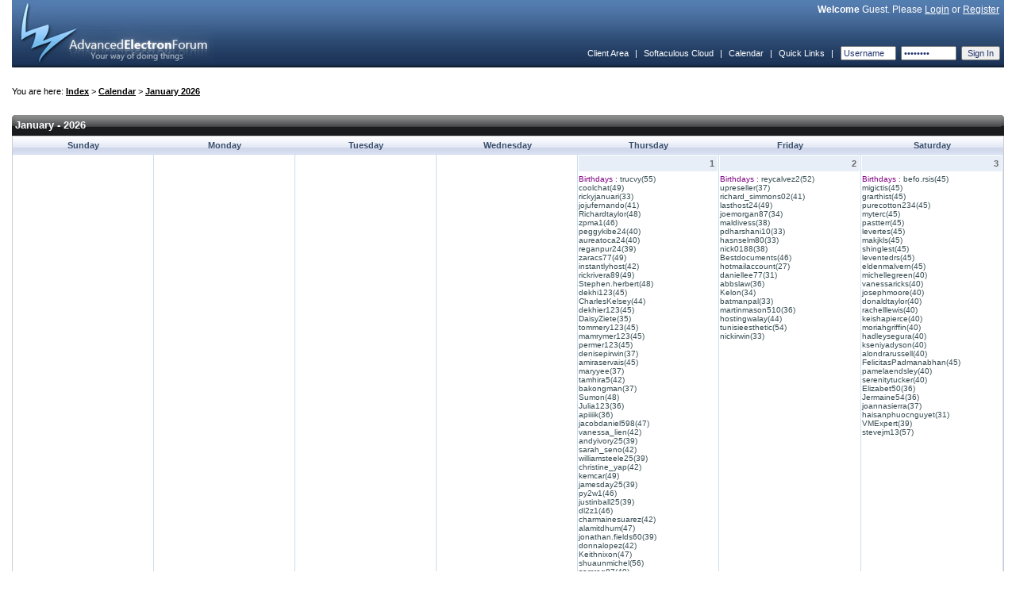

--- FILE ---
content_type: text/html; charset=UTF-8
request_url: https://www.softaculous.com/board/index.php?as=2xpbm4ghxs40g0hrbcgnscka9xd0x8kt&act=calendar
body_size: 93888
content:
<!DOCTYPE html PUBLIC "-//W3C//DTD XHTML 1.0 Transitional//EN" "http://www.w3.org/TR/xhtml1/DTD/xhtml1-transitional.dtd">
	<html xmlns="http://www.w3.org/1999/xhtml">
	<head>
	<meta http-equiv="Content-Type" content="text/html; charset=UTF-8" />
	<meta name="viewport" content="width=device-width, initial-scale=1">
	<meta name="keywords" content="aef, advanced, electron, forum, bulletin, board, software" />
	<title>Calendar</title>
	<link rel="stylesheet" type="text/css" href="https://www.softaculous.com/board/themes/default/style.css" />
	<link rel="shortcut icon" href="favicon.ico" />
	<link rel="alternate" type="application/rss+xml" title="Softaculous - RSS" href="https://www.softaculous.com/board/index.php?as=prsrqblpoaiyct88eyaovktbrkjlrlat&amp;act=feeds" />
	
	<script language="javascript" src="https://www.softaculous.com/board/themes/default/js/universal.js" type="text/javascript"></script>
	<script language="javascript" src="https://www.softaculous.com/board/themes/default/js/menu.js" type="text/javascript"></script>
	<script language="javascript" src="https://www.softaculous.com/board/themes/default/js/sha1.js" type="text/javascript"></script>
	<script language="javascript" src="https://www.softaculous.com/board/themes/default/js/domdrag.js" type="text/javascript"></script>	
<script language="javascript" type="text/javascript"><!-- // --><![CDATA[
boardurl = 'https://www.softaculous.com/board/';
indexurl = 'https://www.softaculous.com/board/index.php?as=prsrqblpoaiyct88eyaovktbrkjlrlat&';
imgurl = 'https://www.softaculous.com/board/themes/default/images/';
var sec_postcode = "0rwauvuxpfre8l5qygltvsnzaltchaec";
addonload('securify();');

var securify_var = false;

function securify(){
	
	if(securify_var){
		return false;
	}
	
	securify_var = true;
	
	var formsCollection = document.getElementsByTagName("form");
	for(var i=0;i<formsCollection.length;i++){
	   formsCollection[i].innerHTML = "<input type=\"hidden\" value=\"0rwauvuxpfre8l5qygltvsnzaltchaec\" name=\"sec_postcode\" />" + formsCollection[i].innerHTML;
	}
};

// Load the greptcha
function onloadGreptcha(){
	
	if(!securify_var){
		securify();
	}
	
	try{
		grecaptcha.render("softac-recaptcha", {
						sitekey: "GRECAPTCHA_PUBLIC_KEY"
					});
	}catch(e){		
		grecaptcha.reset();
	}
	
};

// ]]></script>
	</head>
	<body onload="bodyonload();"><table border="0" cellpadding="0" cellspacing="0" width="100%" class="header">	
	<tr>
	
		<td align="left" rowspan="2">
		<a href="https://www.softaculous.com/board/index.php?as=prsrqblpoaiyct88eyaovktbrkjlrlat&amp;"><img src="https://www.softaculous.com/board/themes/default/images/aeflogo.jpg" alt="" /></a>
		</td>
	
		<td align="right" class="welcome"><b>Welcome</b> Guest. Please <a href="https://www.softaculous.com/board/index.php?as=prsrqblpoaiyct88eyaovktbrkjlrlat&amp;act=login" title="Login">Login</a> or <a href="https://www.softaculous.com/board/index.php?as=prsrqblpoaiyct88eyaovktbrkjlrlat&amp;act=register" title="Register an account">Register</a>&nbsp;&nbsp;</td>
		
	</tr>	
	
	<tr>
	
		<td align="right" valign="bottom"><script language="javascript" type="text/javascript"><!-- // --><![CDATA[
createmenu("quicklinks", [




]);
// ]]></script><table cellspacing="2" cellpadding="3" width="100%" style="height:35px;">
				<tr align="left">
					<td align="right" nowrap="nowrap" class="navlinks"><a href="https://www.softaculous.com/clients">Client Area</a>&nbsp;&nbsp;|&nbsp;&nbsp;<a href="https://cloud.softaculous.com">Softaculous Cloud</a>&nbsp;&nbsp;|&nbsp;&nbsp;<a href="https://www.softaculous.com/board/index.php?as=prsrqblpoaiyct88eyaovktbrkjlrlat&amp;act=calendar">Calendar</a>&nbsp;&nbsp;|&nbsp;&nbsp;<a href="#" style="position:relative;" onmouseover="dropmenu(this, 'quicklinks')" onmouseout="pullmenu('quicklinks')">Quick Links</a>&nbsp;&nbsp;|&nbsp;&nbsp;<form accept-charset="UTF-8" action="https://www.softaculous.com/board/index.php?act=login"  method="post" name="loginform">
		<input type="text" size="9" name="username" class="ql" value="Username" onfocus="(this.value=='Username' ? this.value='' : void(0))" />&nbsp;
		<input type="hidden" name="password" id="login_header_pass"/>
		<input type="password" size="9" value="Password" class="ql" onchange="handle_sha_conv(this)"/>&nbsp;
		<input type="submit" name="login" value="Sign In" class="ql" />
</form></td>
				</tr>
			</table>
			
		</td>
	
	</tr>
	
	</table><br /><br />You are here: <b><a href="https://www.softaculous.com/board/index.php?as=prsrqblpoaiyct88eyaovktbrkjlrlat&amp;">Index</a></b>&nbsp;&gt;&nbsp;<b><a href="https://www.softaculous.com/board/index.php?as=prsrqblpoaiyct88eyaovktbrkjlrlat&amp;act=calendar">Calendar</a></b>&nbsp;&gt;&nbsp;<b><a href="https://www.softaculous.com/board/index.php?as=prsrqblpoaiyct88eyaovktbrkjlrlat&amp;act=calendar&amp;date=20260101">January 2026</a></b><br /><br /><link rel="stylesheet" type="text/css" href="https://www.softaculous.com/board/themes/default/calendar.css" />
	<br />
<table width="100%" cellpadding="0" cellspacing="0" border="0">

<tr>
<td>

<table width="100%" cellpadding="0" cellspacing="0">

<tr>
<td class="cbgl"></td>
<td class="cbg">January - 2026</td>
<td class="cbgr"></td>
</tr>

</table>

</td>
</tr>
		
<tr>
<td>


<table width="100%" cellpadding="1" cellspacing="0" align="center" class="cbgbor">
	
	<tr><td class="cbg1" align="center" width="14%">Sunday</td><td class="cbg1" align="center" width="14%">Monday</td><td class="cbg1" align="center" width="14%">Tuesday</td><td class="cbg1" align="center" width="14%">Wednesday</td><td class="cbg1" align="center" width="14%">Thursday</td><td class="cbg1" align="center" width="14%">Friday</td><td class="cbg1" align="center" width="14%">Saturday</td></tr>		
	<tr><td class="daybox">&nbsp;</td><td class="daybox">&nbsp;</td><td class="daybox">&nbsp;</td><td class="daybox">&nbsp;</td><td valign="top" class="daybox">
			<div class="topday">1</div><div class="bdays">Birthdays : <a href="https://www.softaculous.com/board/index.php?as=prsrqblpoaiyct88eyaovktbrkjlrlat&mid=1905">trucvy(55)</a><br /><a href="https://www.softaculous.com/board/index.php?as=prsrqblpoaiyct88eyaovktbrkjlrlat&mid=4953">coolchat(49)</a><br /><a href="https://www.softaculous.com/board/index.php?as=prsrqblpoaiyct88eyaovktbrkjlrlat&mid=5344">rickyjanuari(33)</a><br /><a href="https://www.softaculous.com/board/index.php?as=prsrqblpoaiyct88eyaovktbrkjlrlat&mid=5932">jojufernando(41)</a><br /><a href="https://www.softaculous.com/board/index.php?as=prsrqblpoaiyct88eyaovktbrkjlrlat&mid=5935">Richardtaylor(48)</a><br /><a href="https://www.softaculous.com/board/index.php?as=prsrqblpoaiyct88eyaovktbrkjlrlat&mid=6252">zpma1(46)</a><br /><a href="https://www.softaculous.com/board/index.php?as=prsrqblpoaiyct88eyaovktbrkjlrlat&mid=6383">peggykibe24(40)</a><br /><a href="https://www.softaculous.com/board/index.php?as=prsrqblpoaiyct88eyaovktbrkjlrlat&mid=6454">aureatoca24(40)</a><br /><a href="https://www.softaculous.com/board/index.php?as=prsrqblpoaiyct88eyaovktbrkjlrlat&mid=6548">reganpur24(39)</a><br /><a href="https://www.softaculous.com/board/index.php?as=prsrqblpoaiyct88eyaovktbrkjlrlat&mid=7269">zaracs77(49)</a><br /><a href="https://www.softaculous.com/board/index.php?as=prsrqblpoaiyct88eyaovktbrkjlrlat&mid=7847">instantlyhost(42)</a><br /><a href="https://www.softaculous.com/board/index.php?as=prsrqblpoaiyct88eyaovktbrkjlrlat&mid=8351">rickrivera89(49)</a><br /><a href="https://www.softaculous.com/board/index.php?as=prsrqblpoaiyct88eyaovktbrkjlrlat&mid=8455">Stephen.herbert(48)</a><br /><a href="https://www.softaculous.com/board/index.php?as=prsrqblpoaiyct88eyaovktbrkjlrlat&mid=11793">dekhi123(45)</a><br /><a href="https://www.softaculous.com/board/index.php?as=prsrqblpoaiyct88eyaovktbrkjlrlat&mid=19573">CharlesKelsey(44)</a><br /><a href="https://www.softaculous.com/board/index.php?as=prsrqblpoaiyct88eyaovktbrkjlrlat&mid=19590">dekhier123(45)</a><br /><a href="https://www.softaculous.com/board/index.php?as=prsrqblpoaiyct88eyaovktbrkjlrlat&mid=19678">DaisyZiete(35)</a><br /><a href="https://www.softaculous.com/board/index.php?as=prsrqblpoaiyct88eyaovktbrkjlrlat&mid=19859">tommery123(45)</a><br /><a href="https://www.softaculous.com/board/index.php?as=prsrqblpoaiyct88eyaovktbrkjlrlat&mid=19885">mamrymer123(45)</a><br /><a href="https://www.softaculous.com/board/index.php?as=prsrqblpoaiyct88eyaovktbrkjlrlat&mid=19901">permer123(45)</a><br /><a href="https://www.softaculous.com/board/index.php?as=prsrqblpoaiyct88eyaovktbrkjlrlat&mid=20261">denisepirwin(37)</a><br /><a href="https://www.softaculous.com/board/index.php?as=prsrqblpoaiyct88eyaovktbrkjlrlat&mid=20553">amiraservais(45)</a><br /><a href="https://www.softaculous.com/board/index.php?as=prsrqblpoaiyct88eyaovktbrkjlrlat&mid=20703">maryyee(37)</a><br /><a href="https://www.softaculous.com/board/index.php?as=prsrqblpoaiyct88eyaovktbrkjlrlat&mid=20936">tamhira5(42)</a><br /><a href="https://www.softaculous.com/board/index.php?as=prsrqblpoaiyct88eyaovktbrkjlrlat&mid=21744">bakongman(37)</a><br /><a href="https://www.softaculous.com/board/index.php?as=prsrqblpoaiyct88eyaovktbrkjlrlat&mid=22064">Sumon(48)</a><br /><a href="https://www.softaculous.com/board/index.php?as=prsrqblpoaiyct88eyaovktbrkjlrlat&mid=23427">Julia123(36)</a><br /><a href="https://www.softaculous.com/board/index.php?as=prsrqblpoaiyct88eyaovktbrkjlrlat&mid=23643">apiiiik(36)</a><br /><a href="https://www.softaculous.com/board/index.php?as=prsrqblpoaiyct88eyaovktbrkjlrlat&mid=26601">jacobdaniel598(47)</a><br /><a href="https://www.softaculous.com/board/index.php?as=prsrqblpoaiyct88eyaovktbrkjlrlat&mid=26630">vanessa_lien(42)</a><br /><a href="https://www.softaculous.com/board/index.php?as=prsrqblpoaiyct88eyaovktbrkjlrlat&mid=26658">andyivory25(39)</a><br /><a href="https://www.softaculous.com/board/index.php?as=prsrqblpoaiyct88eyaovktbrkjlrlat&mid=26717">sarah_seno(42)</a><br /><a href="https://www.softaculous.com/board/index.php?as=prsrqblpoaiyct88eyaovktbrkjlrlat&mid=26799">williamsteele25(39)</a><br /><a href="https://www.softaculous.com/board/index.php?as=prsrqblpoaiyct88eyaovktbrkjlrlat&mid=26807">christine_yap(42)</a><br /><a href="https://www.softaculous.com/board/index.php?as=prsrqblpoaiyct88eyaovktbrkjlrlat&mid=26821">kemcar(49)</a><br /><a href="https://www.softaculous.com/board/index.php?as=prsrqblpoaiyct88eyaovktbrkjlrlat&mid=26870">jamesday25(39)</a><br /><a href="https://www.softaculous.com/board/index.php?as=prsrqblpoaiyct88eyaovktbrkjlrlat&mid=26880">py2w1(46)</a><br /><a href="https://www.softaculous.com/board/index.php?as=prsrqblpoaiyct88eyaovktbrkjlrlat&mid=26914">justinball25(39)</a><br /><a href="https://www.softaculous.com/board/index.php?as=prsrqblpoaiyct88eyaovktbrkjlrlat&mid=26926">dl2z1(46)</a><br /><a href="https://www.softaculous.com/board/index.php?as=prsrqblpoaiyct88eyaovktbrkjlrlat&mid=27089">charmainesuarez(42)</a><br /><a href="https://www.softaculous.com/board/index.php?as=prsrqblpoaiyct88eyaovktbrkjlrlat&mid=27114">alamitdhum(47)</a><br /><a href="https://www.softaculous.com/board/index.php?as=prsrqblpoaiyct88eyaovktbrkjlrlat&mid=27137">jonathan.fields60(39)</a><br /><a href="https://www.softaculous.com/board/index.php?as=prsrqblpoaiyct88eyaovktbrkjlrlat&mid=27154">donnalopez(42)</a><br /><a href="https://www.softaculous.com/board/index.php?as=prsrqblpoaiyct88eyaovktbrkjlrlat&mid=27189">Keithnixon(47)</a><br /><a href="https://www.softaculous.com/board/index.php?as=prsrqblpoaiyct88eyaovktbrkjlrlat&mid=27267">shuaunmichel(56)</a><br /><a href="https://www.softaculous.com/board/index.php?as=prsrqblpoaiyct88eyaovktbrkjlrlat&mid=27294">samreg87(49)</a><br /><a href="https://www.softaculous.com/board/index.php?as=prsrqblpoaiyct88eyaovktbrkjlrlat&mid=27333">emilyvillamor(42)</a><br /><a href="https://www.softaculous.com/board/index.php?as=prsrqblpoaiyct88eyaovktbrkjlrlat&mid=27367">joannacabeso(42)</a><br /><a href="https://www.softaculous.com/board/index.php?as=prsrqblpoaiyct88eyaovktbrkjlrlat&mid=27494">acegerber25(39)</a><br /><a href="https://www.softaculous.com/board/index.php?as=prsrqblpoaiyct88eyaovktbrkjlrlat&mid=27526">charylebright(43)</a><br /><a href="https://www.softaculous.com/board/index.php?as=prsrqblpoaiyct88eyaovktbrkjlrlat&mid=27752">larryschrum25(39)</a><br /><a href="https://www.softaculous.com/board/index.php?as=prsrqblpoaiyct88eyaovktbrkjlrlat&mid=27811">garyshaw25(39)</a><br /><a href="https://www.softaculous.com/board/index.php?as=prsrqblpoaiyct88eyaovktbrkjlrlat&mid=27854">gyanslerd(43)</a><br /><a href="https://www.softaculous.com/board/index.php?as=prsrqblpoaiyct88eyaovktbrkjlrlat&mid=27926">tisahanberg(45)</a><br /><a href="https://www.softaculous.com/board/index.php?as=prsrqblpoaiyct88eyaovktbrkjlrlat&mid=28173">markconverse25(39)</a><br /><a href="https://www.softaculous.com/board/index.php?as=prsrqblpoaiyct88eyaovktbrkjlrlat&mid=28178">kevinwills25(39)</a><br /><a href="https://www.softaculous.com/board/index.php?as=prsrqblpoaiyct88eyaovktbrkjlrlat&mid=28253">errodschimke(43)</a><br /><a href="https://www.softaculous.com/board/index.php?as=prsrqblpoaiyct88eyaovktbrkjlrlat&mid=28420">kondradwrighte(43)</a><br /><a href="https://www.softaculous.com/board/index.php?as=prsrqblpoaiyct88eyaovktbrkjlrlat&mid=28607">jeandiehl25(39)</a><br /><a href="https://www.softaculous.com/board/index.php?as=prsrqblpoaiyct88eyaovktbrkjlrlat&mid=28660">kute89(36)</a><br /><a href="https://www.softaculous.com/board/index.php?as=prsrqblpoaiyct88eyaovktbrkjlrlat&mid=28769">keithnunez25(39)</a><br /><a href="https://www.softaculous.com/board/index.php?as=prsrqblpoaiyct88eyaovktbrkjlrlat&mid=28787">danielfelix25(39)</a><br /><a href="https://www.softaculous.com/board/index.php?as=prsrqblpoaiyct88eyaovktbrkjlrlat&mid=28874">glennbrown25(39)</a><br /><a href="https://www.softaculous.com/board/index.php?as=prsrqblpoaiyct88eyaovktbrkjlrlat&mid=28875">angelica_rose(42)</a><br /><a href="https://www.softaculous.com/board/index.php?as=prsrqblpoaiyct88eyaovktbrkjlrlat&mid=28937">clairewise(43)</a><br /><a href="https://www.softaculous.com/board/index.php?as=prsrqblpoaiyct88eyaovktbrkjlrlat&mid=29051">jasonmiller25(39)</a><br /><a href="https://www.softaculous.com/board/index.php?as=prsrqblpoaiyct88eyaovktbrkjlrlat&mid=29109">roystone25(39)</a><br /><a href="https://www.softaculous.com/board/index.php?as=prsrqblpoaiyct88eyaovktbrkjlrlat&mid=29150">samantha_cruz(42)</a><br /><a href="https://www.softaculous.com/board/index.php?as=prsrqblpoaiyct88eyaovktbrkjlrlat&mid=29547">BobZ991(38)</a><br /><a href="https://www.softaculous.com/board/index.php?as=prsrqblpoaiyct88eyaovktbrkjlrlat&mid=29551">kjustice(42)</a><br /><a href="https://www.softaculous.com/board/index.php?as=prsrqblpoaiyct88eyaovktbrkjlrlat&mid=29576">edmond_jackson(42)</a><br /><a href="https://www.softaculous.com/board/index.php?as=prsrqblpoaiyct88eyaovktbrkjlrlat&mid=29589">johnrawls25(39)</a><br /><a href="https://www.softaculous.com/board/index.php?as=prsrqblpoaiyct88eyaovktbrkjlrlat&mid=29594">spencer_murray(42)</a><br /><a href="https://www.softaculous.com/board/index.php?as=prsrqblpoaiyct88eyaovktbrkjlrlat&mid=29639">lewistaylor25(39)</a><br /><a href="https://www.softaculous.com/board/index.php?as=prsrqblpoaiyct88eyaovktbrkjlrlat&mid=29752">thomasmoore25(39)</a><br /><a href="https://www.softaculous.com/board/index.php?as=prsrqblpoaiyct88eyaovktbrkjlrlat&mid=29929">carygunn25(39)</a><br /><a href="https://www.softaculous.com/board/index.php?as=prsrqblpoaiyct88eyaovktbrkjlrlat&mid=30247">daniel_simon(42)</a><br /><a href="https://www.softaculous.com/board/index.php?as=prsrqblpoaiyct88eyaovktbrkjlrlat&mid=30528">ruthhoward25(39)</a><br /><a href="https://www.softaculous.com/board/index.php?as=prsrqblpoaiyct88eyaovktbrkjlrlat&mid=30616">maryjones25(39)</a><br /><a href="https://www.softaculous.com/board/index.php?as=prsrqblpoaiyct88eyaovktbrkjlrlat&mid=30618">wendelfretts(43)</a><br /><a href="https://www.softaculous.com/board/index.php?as=prsrqblpoaiyct88eyaovktbrkjlrlat&mid=30754">jasonreader25(39)</a><br /><a href="https://www.softaculous.com/board/index.php?as=prsrqblpoaiyct88eyaovktbrkjlrlat&mid=30897">ronald_mole(42)</a><br /><a href="https://www.softaculous.com/board/index.php?as=prsrqblpoaiyct88eyaovktbrkjlrlat&mid=30916">heidigreen25(39)</a><br /><a href="https://www.softaculous.com/board/index.php?as=prsrqblpoaiyct88eyaovktbrkjlrlat&mid=30944">tellosnh(46)</a><br /><a href="https://www.softaculous.com/board/index.php?as=prsrqblpoaiyct88eyaovktbrkjlrlat&mid=31054">adampower25(39)</a><br /><a href="https://www.softaculous.com/board/index.php?as=prsrqblpoaiyct88eyaovktbrkjlrlat&mid=31170">alanhudson25(39)</a><br /><a href="https://www.softaculous.com/board/index.php?as=prsrqblpoaiyct88eyaovktbrkjlrlat&mid=31219">maryblake25(39)</a><br /><a href="https://www.softaculous.com/board/index.php?as=prsrqblpoaiyct88eyaovktbrkjlrlat&mid=31409">Alma011601(38)</a><br /><a href="https://www.softaculous.com/board/index.php?as=prsrqblpoaiyct88eyaovktbrkjlrlat&mid=31431">susanperez25(39)</a><br /><a href="https://www.softaculous.com/board/index.php?as=prsrqblpoaiyct88eyaovktbrkjlrlat&mid=31612">johncortez25(39)</a><br /><a href="https://www.softaculous.com/board/index.php?as=prsrqblpoaiyct88eyaovktbrkjlrlat&mid=31808">markmoreno25(39)</a><br /><a href="https://www.softaculous.com/board/index.php?as=prsrqblpoaiyct88eyaovktbrkjlrlat&mid=31980">rosaguy25(39)</a><br /><a href="https://www.softaculous.com/board/index.php?as=prsrqblpoaiyct88eyaovktbrkjlrlat&mid=32073">frankflores25(39)</a><br /><a href="https://www.softaculous.com/board/index.php?as=prsrqblpoaiyct88eyaovktbrkjlrlat&mid=32362">brugoy182(41)</a><br /><a href="https://www.softaculous.com/board/index.php?as=prsrqblpoaiyct88eyaovktbrkjlrlat&mid=32495">chloeamy(44)</a><br /><a href="https://www.softaculous.com/board/index.php?as=prsrqblpoaiyct88eyaovktbrkjlrlat&mid=32502">optsoft(46)</a><br /><a href="https://www.softaculous.com/board/index.php?as=prsrqblpoaiyct88eyaovktbrkjlrlat&mid=32657">koriford25(39)</a><br /><a href="https://www.softaculous.com/board/index.php?as=prsrqblpoaiyct88eyaovktbrkjlrlat&mid=32674">annagillian(42)</a><br /><a href="https://www.softaculous.com/board/index.php?as=prsrqblpoaiyct88eyaovktbrkjlrlat&mid=32753">Ninjanoice(37)</a><br /><a href="https://www.softaculous.com/board/index.php?as=prsrqblpoaiyct88eyaovktbrkjlrlat&mid=33146">vincetort(42)</a><br /><a href="https://www.softaculous.com/board/index.php?as=prsrqblpoaiyct88eyaovktbrkjlrlat&mid=33380">soutelanace(44)</a><br /><a href="https://www.softaculous.com/board/index.php?as=prsrqblpoaiyct88eyaovktbrkjlrlat&mid=34274">davidfunk25(39)</a><br /><a href="https://www.softaculous.com/board/index.php?as=prsrqblpoaiyct88eyaovktbrkjlrlat&mid=34605">janealvord(42)</a><br /><a href="https://www.softaculous.com/board/index.php?as=prsrqblpoaiyct88eyaovktbrkjlrlat&mid=34645">rorybatts25(39)</a><br /><a href="https://www.softaculous.com/board/index.php?as=prsrqblpoaiyct88eyaovktbrkjlrlat&mid=34921">monicaervin25(39)</a><br /><a href="https://www.softaculous.com/board/index.php?as=prsrqblpoaiyct88eyaovktbrkjlrlat&mid=34927">kenmayes(42)</a><br /><a href="https://www.softaculous.com/board/index.php?as=prsrqblpoaiyct88eyaovktbrkjlrlat&mid=34957">norarivera25(43)</a><br /><a href="https://www.softaculous.com/board/index.php?as=prsrqblpoaiyct88eyaovktbrkjlrlat&mid=35241">amygreen25(43)</a><br /><a href="https://www.softaculous.com/board/index.php?as=prsrqblpoaiyct88eyaovktbrkjlrlat&mid=35250">frankhummel(42)</a><br /><a href="https://www.softaculous.com/board/index.php?as=prsrqblpoaiyct88eyaovktbrkjlrlat&mid=35259">Wallie(37)</a><br /><a href="https://www.softaculous.com/board/index.php?as=prsrqblpoaiyct88eyaovktbrkjlrlat&mid=35564">troydale25(39)</a><br /><a href="https://www.softaculous.com/board/index.php?as=prsrqblpoaiyct88eyaovktbrkjlrlat&mid=35821">benjiesmith(42)</a><br /><a href="https://www.softaculous.com/board/index.php?as=prsrqblpoaiyct88eyaovktbrkjlrlat&mid=35910">adrianmcaler(42)</a><br /><a href="https://www.softaculous.com/board/index.php?as=prsrqblpoaiyct88eyaovktbrkjlrlat&mid=35930">kevingreen25(39)</a><br /><a href="https://www.softaculous.com/board/index.php?as=prsrqblpoaiyct88eyaovktbrkjlrlat&mid=36143">allanandrews(42)</a><br /><a href="https://www.softaculous.com/board/index.php?as=prsrqblpoaiyct88eyaovktbrkjlrlat&mid=36429">nancyegan(42)</a><br /><a href="https://www.softaculous.com/board/index.php?as=prsrqblpoaiyct88eyaovktbrkjlrlat&mid=36480">joedean25(39)</a><br /><a href="https://www.softaculous.com/board/index.php?as=prsrqblpoaiyct88eyaovktbrkjlrlat&mid=36581">gerrysnider25(39)</a><br /><a href="https://www.softaculous.com/board/index.php?as=prsrqblpoaiyct88eyaovktbrkjlrlat&mid=36759">kyletempesta(42)</a><br /><a href="https://www.softaculous.com/board/index.php?as=prsrqblpoaiyct88eyaovktbrkjlrlat&mid=36905">tonylin25(39)</a><br /><a href="https://www.softaculous.com/board/index.php?as=prsrqblpoaiyct88eyaovktbrkjlrlat&mid=37021">williamlammey(42)</a><br /><a href="https://www.softaculous.com/board/index.php?as=prsrqblpoaiyct88eyaovktbrkjlrlat&mid=37344">alfonsodenniston(42)</a><br /><a href="https://www.softaculous.com/board/index.php?as=prsrqblpoaiyct88eyaovktbrkjlrlat&mid=37590">roymoore25(39)</a><br /><a href="https://www.softaculous.com/board/index.php?as=prsrqblpoaiyct88eyaovktbrkjlrlat&mid=37599">jeroddche(42)</a><br /><a href="https://www.softaculous.com/board/index.php?as=prsrqblpoaiyct88eyaovktbrkjlrlat&mid=37628">nero.bogra(39)</a><br /><a href="https://www.softaculous.com/board/index.php?as=prsrqblpoaiyct88eyaovktbrkjlrlat&mid=37690">luislove25(39)</a><br /><a href="https://www.softaculous.com/board/index.php?as=prsrqblpoaiyct88eyaovktbrkjlrlat&mid=37927">arthurtena(42)</a><br /><a href="https://www.softaculous.com/board/index.php?as=prsrqblpoaiyct88eyaovktbrkjlrlat&mid=37991">clarkperez25(39)</a><br /><a href="https://www.softaculous.com/board/index.php?as=prsrqblpoaiyct88eyaovktbrkjlrlat&mid=38063">kenthart25(39)</a><br /><a href="https://www.softaculous.com/board/index.php?as=prsrqblpoaiyct88eyaovktbrkjlrlat&mid=38225">julesnickel(42)</a><br /><a href="https://www.softaculous.com/board/index.php?as=prsrqblpoaiyct88eyaovktbrkjlrlat&mid=38236">ethancosper25(39)</a><br /><a href="https://www.softaculous.com/board/index.php?as=prsrqblpoaiyct88eyaovktbrkjlrlat&mid=38487">kimjose25(39)</a><br /><a href="https://www.softaculous.com/board/index.php?as=prsrqblpoaiyct88eyaovktbrkjlrlat&mid=38508">dontecalderone(42)</a><br /><a href="https://www.softaculous.com/board/index.php?as=prsrqblpoaiyct88eyaovktbrkjlrlat&mid=38758">paulfelipe25(39)</a><br /><a href="https://www.softaculous.com/board/index.php?as=prsrqblpoaiyct88eyaovktbrkjlrlat&mid=38760">kentbrunetti(42)</a><br /><a href="https://www.softaculous.com/board/index.php?as=prsrqblpoaiyct88eyaovktbrkjlrlat&mid=39065">lulaoday25(39)</a><br /><a href="https://www.softaculous.com/board/index.php?as=prsrqblpoaiyct88eyaovktbrkjlrlat&mid=39086">lancerosse(42)</a><br /><a href="https://www.softaculous.com/board/index.php?as=prsrqblpoaiyct88eyaovktbrkjlrlat&mid=39167">kimmarcus25(39)</a><br /><a href="https://www.softaculous.com/board/index.php?as=prsrqblpoaiyct88eyaovktbrkjlrlat&mid=39213">garymay25(39)</a><br /><a href="https://www.softaculous.com/board/index.php?as=prsrqblpoaiyct88eyaovktbrkjlrlat&mid=39396">cathiehoyt(42)</a><br /><a href="https://www.softaculous.com/board/index.php?as=prsrqblpoaiyct88eyaovktbrkjlrlat&mid=39415">jamesjones25(39)</a><br /><a href="https://www.softaculous.com/board/index.php?as=prsrqblpoaiyct88eyaovktbrkjlrlat&mid=39454">robertcary25(39)</a><br /><a href="https://www.softaculous.com/board/index.php?as=prsrqblpoaiyct88eyaovktbrkjlrlat&mid=39469">paulhuston25(39)</a><br /><a href="https://www.softaculous.com/board/index.php?as=prsrqblpoaiyct88eyaovktbrkjlrlat&mid=39517">celsabyrnes(42)</a><br /><a href="https://www.softaculous.com/board/index.php?as=prsrqblpoaiyct88eyaovktbrkjlrlat&mid=39676">florentinashao(42)</a><br /><a href="https://www.softaculous.com/board/index.php?as=prsrqblpoaiyct88eyaovktbrkjlrlat&mid=39701">ryandon25(39)</a><br /><a href="https://www.softaculous.com/board/index.php?as=prsrqblpoaiyct88eyaovktbrkjlrlat&mid=39789">karenertel25(39)</a><br /><a href="https://www.softaculous.com/board/index.php?as=prsrqblpoaiyct88eyaovktbrkjlrlat&mid=39960">jennifermcquire(42)</a><br /><a href="https://www.softaculous.com/board/index.php?as=prsrqblpoaiyct88eyaovktbrkjlrlat&mid=40290">sarahscardina(42)</a><br /><a href="https://www.softaculous.com/board/index.php?as=prsrqblpoaiyct88eyaovktbrkjlrlat&mid=40292">sergiograf25(39)</a><br /><a href="https://www.softaculous.com/board/index.php?as=prsrqblpoaiyct88eyaovktbrkjlrlat&mid=40399">leonross25(39)</a><br /><a href="https://www.softaculous.com/board/index.php?as=prsrqblpoaiyct88eyaovktbrkjlrlat&mid=40445">edwardsoo25(39)</a><br /><a href="https://www.softaculous.com/board/index.php?as=prsrqblpoaiyct88eyaovktbrkjlrlat&mid=40565">lamarmowers(42)</a><br /><a href="https://www.softaculous.com/board/index.php?as=prsrqblpoaiyct88eyaovktbrkjlrlat&mid=40668">kencraig25(39)</a><br /><a href="https://www.softaculous.com/board/index.php?as=prsrqblpoaiyct88eyaovktbrkjlrlat&mid=40883">frankie_viers(42)</a><br /><a href="https://www.softaculous.com/board/index.php?as=prsrqblpoaiyct88eyaovktbrkjlrlat&mid=40893">jerryhill25(39)</a><br /><a href="https://www.softaculous.com/board/index.php?as=prsrqblpoaiyct88eyaovktbrkjlrlat&mid=41022">bufordbruno(39)</a><br /><a href="https://www.softaculous.com/board/index.php?as=prsrqblpoaiyct88eyaovktbrkjlrlat&mid=41234">dalehartshom(42)</a><br /><a href="https://www.softaculous.com/board/index.php?as=prsrqblpoaiyct88eyaovktbrkjlrlat&mid=41249">alvinstewart25(39)</a><br /><a href="https://www.softaculous.com/board/index.php?as=prsrqblpoaiyct88eyaovktbrkjlrlat&mid=41342">davidcole(42)</a><br /><a href="https://www.softaculous.com/board/index.php?as=prsrqblpoaiyct88eyaovktbrkjlrlat&mid=41350">burtholcomb(39)</a><br /><a href="https://www.softaculous.com/board/index.php?as=prsrqblpoaiyct88eyaovktbrkjlrlat&mid=41521">burtonhyde(39)</a><br /><a href="https://www.softaculous.com/board/index.php?as=prsrqblpoaiyct88eyaovktbrkjlrlat&mid=41540">jedmallot(44)</a><br /><a href="https://www.softaculous.com/board/index.php?as=prsrqblpoaiyct88eyaovktbrkjlrlat&mid=41706">broadbandoffers(41)</a><br /><a href="https://www.softaculous.com/board/index.php?as=prsrqblpoaiyct88eyaovktbrkjlrlat&mid=41920">kettysmith(41)</a><br /><a href="https://www.softaculous.com/board/index.php?as=prsrqblpoaiyct88eyaovktbrkjlrlat&mid=41978">harrydelillo(42)</a><br /><a href="https://www.softaculous.com/board/index.php?as=prsrqblpoaiyct88eyaovktbrkjlrlat&mid=42011">amjiddader(33)</a><br /><a href="https://www.softaculous.com/board/index.php?as=prsrqblpoaiyct88eyaovktbrkjlrlat&mid=42195">cielowayne26(39)</a><br /><a href="https://www.softaculous.com/board/index.php?as=prsrqblpoaiyct88eyaovktbrkjlrlat&mid=42394">asaridings(42)</a><br /><a href="https://www.softaculous.com/board/index.php?as=prsrqblpoaiyct88eyaovktbrkjlrlat&mid=42493">davidtatum26(39)</a><br /><a href="https://www.softaculous.com/board/index.php?as=prsrqblpoaiyct88eyaovktbrkjlrlat&mid=42554">SarahBrandon(41)</a><br /><a href="https://www.softaculous.com/board/index.php?as=prsrqblpoaiyct88eyaovktbrkjlrlat&mid=42619">evabaker26(39)</a><br /><a href="https://www.softaculous.com/board/index.php?as=prsrqblpoaiyct88eyaovktbrkjlrlat&mid=42678">scarlettehirt(42)</a><br /><a href="https://www.softaculous.com/board/index.php?as=prsrqblpoaiyct88eyaovktbrkjlrlat&mid=42907">beverlysunday(42)</a><br /><a href="https://www.softaculous.com/board/index.php?as=prsrqblpoaiyct88eyaovktbrkjlrlat&mid=43044">theadaigneault(42)</a><br /><a href="https://www.softaculous.com/board/index.php?as=prsrqblpoaiyct88eyaovktbrkjlrlat&mid=43086">laughing764(38)</a><br /><a href="https://www.softaculous.com/board/index.php?as=prsrqblpoaiyct88eyaovktbrkjlrlat&mid=43215">kv2x1(46)</a><br /><a href="https://www.softaculous.com/board/index.php?as=prsrqblpoaiyct88eyaovktbrkjlrlat&mid=43277">tr2v1(46)</a><br /><a href="https://www.softaculous.com/board/index.php?as=prsrqblpoaiyct88eyaovktbrkjlrlat&mid=43423">edasaling(42)</a><br /><a href="https://www.softaculous.com/board/index.php?as=prsrqblpoaiyct88eyaovktbrkjlrlat&mid=43437">AmandaKevin(41)</a><br /><a href="https://www.softaculous.com/board/index.php?as=prsrqblpoaiyct88eyaovktbrkjlrlat&mid=43779">sandrafluck(42)</a><br /><a href="https://www.softaculous.com/board/index.php?as=prsrqblpoaiyct88eyaovktbrkjlrlat&mid=44376">aaron_carson01(41)</a><br /><a href="https://www.softaculous.com/board/index.php?as=prsrqblpoaiyct88eyaovktbrkjlrlat&mid=44959">IsabelJessica(39)</a><br /><a href="https://www.softaculous.com/board/index.php?as=prsrqblpoaiyct88eyaovktbrkjlrlat&mid=45568">ElizabethGrace(39)</a><br /><a href="https://www.softaculous.com/board/index.php?as=prsrqblpoaiyct88eyaovktbrkjlrlat&mid=46555">JasmineDenise(39)</a><br /><a href="https://www.softaculous.com/board/index.php?as=prsrqblpoaiyct88eyaovktbrkjlrlat&mid=47628">sojolbd(36)</a><br /><a href="https://www.softaculous.com/board/index.php?as=prsrqblpoaiyct88eyaovktbrkjlrlat&mid=49129">CasperAddison(39)</a><br /><a href="https://www.softaculous.com/board/index.php?as=prsrqblpoaiyct88eyaovktbrkjlrlat&mid=64120">matiilda(36)</a><br /><a href="https://www.softaculous.com/board/index.php?as=prsrqblpoaiyct88eyaovktbrkjlrlat&mid=65602">timjenkins(57)</a><br /><a href="https://www.softaculous.com/board/index.php?as=prsrqblpoaiyct88eyaovktbrkjlrlat&mid=66062">news-bbc(36)</a><br /><a href="https://www.softaculous.com/board/index.php?as=prsrqblpoaiyct88eyaovktbrkjlrlat&mid=66416">sofaprofiles(36)</a><br /><a href="https://www.softaculous.com/board/index.php?as=prsrqblpoaiyct88eyaovktbrkjlrlat&mid=67690">dl2z12(46)</a><br /><a href="https://www.softaculous.com/board/index.php?as=prsrqblpoaiyct88eyaovktbrkjlrlat&mid=67834">py2w12(46)</a><br /><a href="https://www.softaculous.com/board/index.php?as=prsrqblpoaiyct88eyaovktbrkjlrlat&mid=69484">andro01(46)</a><br /><a href="https://www.softaculous.com/board/index.php?as=prsrqblpoaiyct88eyaovktbrkjlrlat&mid=71528">LFrancEa(34)</a><br /><a href="https://www.softaculous.com/board/index.php?as=prsrqblpoaiyct88eyaovktbrkjlrlat&mid=72550">sallami(52)</a><br /><a href="https://www.softaculous.com/board/index.php?as=prsrqblpoaiyct88eyaovktbrkjlrlat&mid=74562">wandabarnes(46)</a><br /><a href="https://www.softaculous.com/board/index.php?as=prsrqblpoaiyct88eyaovktbrkjlrlat&mid=74673">bobbiparedes(46)</a><br /><a href="https://www.softaculous.com/board/index.php?as=prsrqblpoaiyct88eyaovktbrkjlrlat&mid=74960">jacksonmartin(46)</a><br /><a href="https://www.softaculous.com/board/index.php?as=prsrqblpoaiyct88eyaovktbrkjlrlat&mid=75479">amberwilliam(46)</a><br /><a href="https://www.softaculous.com/board/index.php?as=prsrqblpoaiyct88eyaovktbrkjlrlat&mid=75543">vishwaroop50(40)</a><br /><a href="https://www.softaculous.com/board/index.php?as=prsrqblpoaiyct88eyaovktbrkjlrlat&mid=75854">shigamlast(35)</a><br /><a href="https://www.softaculous.com/board/index.php?as=prsrqblpoaiyct88eyaovktbrkjlrlat&mid=76324">mariekaree(35)</a><br /><a href="https://www.softaculous.com/board/index.php?as=prsrqblpoaiyct88eyaovktbrkjlrlat&mid=76752">karkkariy(35)</a><br /><a href="https://www.softaculous.com/board/index.php?as=prsrqblpoaiyct88eyaovktbrkjlrlat&mid=76878">kattcarri(35)</a><br /><a href="https://www.softaculous.com/board/index.php?as=prsrqblpoaiyct88eyaovktbrkjlrlat&mid=77050">larylarge(35)</a><br /><a href="https://www.softaculous.com/board/index.php?as=prsrqblpoaiyct88eyaovktbrkjlrlat&mid=77753">askinjew(56)</a><br /><a href="https://www.softaculous.com/board/index.php?as=prsrqblpoaiyct88eyaovktbrkjlrlat&mid=79490">dawnjefferson(46)</a><br /><a href="https://www.softaculous.com/board/index.php?as=prsrqblpoaiyct88eyaovktbrkjlrlat&mid=79636">Dmitry_Minkov(41)</a><br /><a href="https://www.softaculous.com/board/index.php?as=prsrqblpoaiyct88eyaovktbrkjlrlat&mid=82548">jessicaspears(41)</a><br /><a href="https://www.softaculous.com/board/index.php?as=prsrqblpoaiyct88eyaovktbrkjlrlat&mid=83272">brodie111(51)</a><br /><a href="https://www.softaculous.com/board/index.php?as=prsrqblpoaiyct88eyaovktbrkjlrlat&mid=84587">mg2514416(40)</a><br /><a href="https://www.softaculous.com/board/index.php?as=prsrqblpoaiyct88eyaovktbrkjlrlat&mid=85693">jessicafunk(35)</a><br /><a href="https://www.softaculous.com/board/index.php?as=prsrqblpoaiyct88eyaovktbrkjlrlat&mid=86423">stefenjoseph(36)</a><br /><a href="https://www.softaculous.com/board/index.php?as=prsrqblpoaiyct88eyaovktbrkjlrlat&mid=86791">darlenesanchez(35)</a><br /><a href="https://www.softaculous.com/board/index.php?as=prsrqblpoaiyct88eyaovktbrkjlrlat&mid=86988">karziattory(35)</a><br /><a href="https://www.softaculous.com/board/index.php?as=prsrqblpoaiyct88eyaovktbrkjlrlat&mid=87263">karzoettory(35)</a><br /><a href="https://www.softaculous.com/board/index.php?as=prsrqblpoaiyct88eyaovktbrkjlrlat&mid=87667">marktimberlek(43)</a><br /><a href="https://www.softaculous.com/board/index.php?as=prsrqblpoaiyct88eyaovktbrkjlrlat&mid=88261">juliarea(35)</a><br /><a href="https://www.softaculous.com/board/index.php?as=prsrqblpoaiyct88eyaovktbrkjlrlat&mid=88384">tarikerpowall(35)</a><br /><a href="https://www.softaculous.com/board/index.php?as=prsrqblpoaiyct88eyaovktbrkjlrlat&mid=89323">tarikarpowell(35)</a><br /><a href="https://www.softaculous.com/board/index.php?as=prsrqblpoaiyct88eyaovktbrkjlrlat&mid=89452">aliciamattison(35)</a><br /><a href="https://www.softaculous.com/board/index.php?as=prsrqblpoaiyct88eyaovktbrkjlrlat&mid=90016">annepagano(35)</a><br /><a href="https://www.softaculous.com/board/index.php?as=prsrqblpoaiyct88eyaovktbrkjlrlat&mid=91252">clotildenew(35)</a><br /><a href="https://www.softaculous.com/board/index.php?as=prsrqblpoaiyct88eyaovktbrkjlrlat&mid=91473">edithewade(36)</a><br /><a href="https://www.softaculous.com/board/index.php?as=prsrqblpoaiyct88eyaovktbrkjlrlat&mid=91717">murphsydannad(36)</a><br /><a href="https://www.softaculous.com/board/index.php?as=prsrqblpoaiyct88eyaovktbrkjlrlat&mid=92017">oannejs01(46)</a><br /><a href="https://www.softaculous.com/board/index.php?as=prsrqblpoaiyct88eyaovktbrkjlrlat&mid=92039">oannejs02(46)</a><br /><a href="https://www.softaculous.com/board/index.php?as=prsrqblpoaiyct88eyaovktbrkjlrlat&mid=92046">oannejs03(46)</a><br /><a href="https://www.softaculous.com/board/index.php?as=prsrqblpoaiyct88eyaovktbrkjlrlat&mid=92051">oannejs04(46)</a><br /><a href="https://www.softaculous.com/board/index.php?as=prsrqblpoaiyct88eyaovktbrkjlrlat&mid=92262">leonayhilton(36)</a><br /><a href="https://www.softaculous.com/board/index.php?as=prsrqblpoaiyct88eyaovktbrkjlrlat&mid=92386">amondverlardo(35)</a><br /><a href="https://www.softaculous.com/board/index.php?as=prsrqblpoaiyct88eyaovktbrkjlrlat&mid=93500">carson(36)</a><br /><a href="https://www.softaculous.com/board/index.php?as=prsrqblpoaiyct88eyaovktbrkjlrlat&mid=94740">richardruecker(35)</a><br /><a href="https://www.softaculous.com/board/index.php?as=prsrqblpoaiyct88eyaovktbrkjlrlat&mid=95343">tr2v12(46)</a><br /><a href="https://www.softaculous.com/board/index.php?as=prsrqblpoaiyct88eyaovktbrkjlrlat&mid=95470">sj2y12(46)</a><br /><a href="https://www.softaculous.com/board/index.php?as=prsrqblpoaiyct88eyaovktbrkjlrlat&mid=95941">jacobsrlockhart(35)</a><br /><a href="https://www.softaculous.com/board/index.php?as=prsrqblpoaiyct88eyaovktbrkjlrlat&mid=96834">donaldsgordon(35)</a><br /><a href="https://www.softaculous.com/board/index.php?as=prsrqblpoaiyct88eyaovktbrkjlrlat&mid=97074">Kamrul(36)</a><br /><a href="https://www.softaculous.com/board/index.php?as=prsrqblpoaiyct88eyaovktbrkjlrlat&mid=98233">larryhmcrmick(35)</a><br /><a href="https://www.softaculous.com/board/index.php?as=prsrqblpoaiyct88eyaovktbrkjlrlat&mid=98545">janeposey(39)</a><br /><a href="https://www.softaculous.com/board/index.php?as=prsrqblpoaiyct88eyaovktbrkjlrlat&mid=99751">ayaan53(36)</a><br /><a href="https://www.softaculous.com/board/index.php?as=prsrqblpoaiyct88eyaovktbrkjlrlat&mid=100059">larriyhmcormick(35)</a><br /><a href="https://www.softaculous.com/board/index.php?as=prsrqblpoaiyct88eyaovktbrkjlrlat&mid=100241">lareeyhmcermick(35)</a><br /><a href="https://www.softaculous.com/board/index.php?as=prsrqblpoaiyct88eyaovktbrkjlrlat&mid=101754">charlessaller(35)</a><br /><a href="https://www.softaculous.com/board/index.php?as=prsrqblpoaiyct88eyaovktbrkjlrlat&mid=102004">charlerraller(35)</a><br /><a href="https://www.softaculous.com/board/index.php?as=prsrqblpoaiyct88eyaovktbrkjlrlat&mid=102459">komalsh(37)</a><br /><a href="https://www.softaculous.com/board/index.php?as=prsrqblpoaiyct88eyaovktbrkjlrlat&mid=105734">Eprousa(40)</a><br /><a href="https://www.softaculous.com/board/index.php?as=prsrqblpoaiyct88eyaovktbrkjlrlat&mid=106981">culverper60(36)</a><br /><a href="https://www.softaculous.com/board/index.php?as=prsrqblpoaiyct88eyaovktbrkjlrlat&mid=107039">axcswer01(36)</a><br /><a href="https://www.softaculous.com/board/index.php?as=prsrqblpoaiyct88eyaovktbrkjlrlat&mid=107537">Medsupex1(36)</a><br /><a href="https://www.softaculous.com/board/index.php?as=prsrqblpoaiyct88eyaovktbrkjlrlat&mid=107945">dichthuat(43)</a><br /><a href="https://www.softaculous.com/board/index.php?as=prsrqblpoaiyct88eyaovktbrkjlrlat&mid=131035">monikajain(37)</a><br /><a href="https://www.softaculous.com/board/index.php?as=prsrqblpoaiyct88eyaovktbrkjlrlat&mid=130928">Jonse90(36)</a><br /><a href="https://www.softaculous.com/board/index.php?as=prsrqblpoaiyct88eyaovktbrkjlrlat&mid=130861">chdlbrasil(36)</a><br /><a href="https://www.softaculous.com/board/index.php?as=prsrqblpoaiyct88eyaovktbrkjlrlat&mid=130720">Quyenmkt(35)</a><br /><a href="https://www.softaculous.com/board/index.php?as=prsrqblpoaiyct88eyaovktbrkjlrlat&mid=130538">UberDoo(32)</a><br /><a href="https://www.softaculous.com/board/index.php?as=prsrqblpoaiyct88eyaovktbrkjlrlat&mid=117708">heatingrepairoh(36)</a><br /><a href="https://www.softaculous.com/board/index.php?as=prsrqblpoaiyct88eyaovktbrkjlrlat&mid=121335">ritusomani(37)</a><br /><a href="https://www.softaculous.com/board/index.php?as=prsrqblpoaiyct88eyaovktbrkjlrlat&mid=122085">divyasharma(37)</a><br /><a href="https://www.softaculous.com/board/index.php?as=prsrqblpoaiyct88eyaovktbrkjlrlat&mid=122139">garimasharma(37)</a><br /><a href="https://www.softaculous.com/board/index.php?as=prsrqblpoaiyct88eyaovktbrkjlrlat&mid=122819">sereneturfllc(36)</a><br /><a href="https://www.softaculous.com/board/index.php?as=prsrqblpoaiyct88eyaovktbrkjlrlat&mid=123087">jordanlammon(36)</a><br /><a href="https://www.softaculous.com/board/index.php?as=prsrqblpoaiyct88eyaovktbrkjlrlat&mid=124790">jadipuas1(36)</a><br /><a href="https://www.softaculous.com/board/index.php?as=prsrqblpoaiyct88eyaovktbrkjlrlat&mid=125351">payalsharma(37)</a><br /><a href="https://www.softaculous.com/board/index.php?as=prsrqblpoaiyct88eyaovktbrkjlrlat&mid=128635">shikhasharma(37)</a><br /><a href="https://www.softaculous.com/board/index.php?as=prsrqblpoaiyct88eyaovktbrkjlrlat&mid=129123">tmctraining(38)</a><br /><a href="https://www.softaculous.com/board/index.php?as=prsrqblpoaiyct88eyaovktbrkjlrlat&mid=131819">kashish(37)</a><br /><a href="https://www.softaculous.com/board/index.php?as=prsrqblpoaiyct88eyaovktbrkjlrlat&mid=132032">Varshash(37)</a><br /><a href="https://www.softaculous.com/board/index.php?as=prsrqblpoaiyct88eyaovktbrkjlrlat&mid=132574">lfelectronics(26)</a><br /><a href="https://www.softaculous.com/board/index.php?as=prsrqblpoaiyct88eyaovktbrkjlrlat&mid=133932">aldorabancroft(38)</a><br /><a href="https://www.softaculous.com/board/index.php?as=prsrqblpoaiyct88eyaovktbrkjlrlat&mid=136176">rheajain(37)</a><br /><a href="https://www.softaculous.com/board/index.php?as=prsrqblpoaiyct88eyaovktbrkjlrlat&mid=142221">johntelang01(43)</a><br /><a href="https://www.softaculous.com/board/index.php?as=prsrqblpoaiyct88eyaovktbrkjlrlat&mid=144333">CharleyMarkel01(43)</a><br /><a href="https://www.softaculous.com/board/index.php?as=prsrqblpoaiyct88eyaovktbrkjlrlat&mid=145220">viewport-tech(46)</a><br /><a href="https://www.softaculous.com/board/index.php?as=prsrqblpoaiyct88eyaovktbrkjlrlat&mid=155211">Abidpro(32)</a><br /><a href="https://www.softaculous.com/board/index.php?as=prsrqblpoaiyct88eyaovktbrkjlrlat&mid=157043">Denledsvlight(36)</a><br /><a href="https://www.softaculous.com/board/index.php?as=prsrqblpoaiyct88eyaovktbrkjlrlat&mid=159842">roshnisharma5(30)</a><br /><a href="https://www.softaculous.com/board/index.php?as=prsrqblpoaiyct88eyaovktbrkjlrlat&mid=162580">sattaresult(32)</a><br /><a href="https://www.softaculous.com/board/index.php?as=prsrqblpoaiyct88eyaovktbrkjlrlat&mid=163522">laz61(31)</a><br /><a href="https://www.softaculous.com/board/index.php?as=prsrqblpoaiyct88eyaovktbrkjlrlat&mid=164054">mygroupware.net(125)</a><br /><a href="https://www.softaculous.com/board/index.php?as=prsrqblpoaiyct88eyaovktbrkjlrlat&mid=164423">ShikhaVerma(37)</a><br /><a href="https://www.softaculous.com/board/index.php?as=prsrqblpoaiyct88eyaovktbrkjlrlat&mid=169597">rakshajain(37)</a><br /><a href="https://www.softaculous.com/board/index.php?as=prsrqblpoaiyct88eyaovktbrkjlrlat&mid=173537">Jennifer4(39)</a><br /><a href="https://www.softaculous.com/board/index.php?as=prsrqblpoaiyct88eyaovktbrkjlrlat&mid=178738">decopuzzle(53)</a><br /><a href="https://www.softaculous.com/board/index.php?as=prsrqblpoaiyct88eyaovktbrkjlrlat&mid=180427">IPIXLMS(36)</a><br /><a href="https://www.softaculous.com/board/index.php?as=prsrqblpoaiyct88eyaovktbrkjlrlat&mid=181554">karbasianlawfirm(59)</a><br /><a href="https://www.softaculous.com/board/index.php?as=prsrqblpoaiyct88eyaovktbrkjlrlat&mid=190757">kavithasathish(30)</a><br /><a href="https://www.softaculous.com/board/index.php?as=prsrqblpoaiyct88eyaovktbrkjlrlat&mid=194584">WewriteEssay(35)</a><br /><a href="https://www.softaculous.com/board/index.php?as=prsrqblpoaiyct88eyaovktbrkjlrlat&mid=195976">danangcity(35)</a><br /><a href="https://www.softaculous.com/board/index.php?as=prsrqblpoaiyct88eyaovktbrkjlrlat&mid=200195">MarkDeutsch(46)</a><br /><a href="https://www.softaculous.com/board/index.php?as=prsrqblpoaiyct88eyaovktbrkjlrlat&mid=200893">remcua3a(35)</a><br /><a href="https://www.softaculous.com/board/index.php?as=prsrqblpoaiyct88eyaovktbrkjlrlat&mid=202057">riyadhtayf(39)</a><br /><a href="https://www.softaculous.com/board/index.php?as=prsrqblpoaiyct88eyaovktbrkjlrlat&mid=207840">clippingimageexpert1(38)</a><br /><a href="https://www.softaculous.com/board/index.php?as=prsrqblpoaiyct88eyaovktbrkjlrlat&mid=211401">kientruchc(31)</a><br /><a href="https://www.softaculous.com/board/index.php?as=prsrqblpoaiyct88eyaovktbrkjlrlat&mid=211512">timvieclamthemvn(35)</a><br /><a href="https://www.softaculous.com/board/index.php?as=prsrqblpoaiyct88eyaovktbrkjlrlat&mid=214396">LennonJohn(42)</a><br /><a href="https://www.softaculous.com/board/index.php?as=prsrqblpoaiyct88eyaovktbrkjlrlat&mid=214600">ChristianBaker(42)</a><br /><a href="https://www.softaculous.com/board/index.php?as=prsrqblpoaiyct88eyaovktbrkjlrlat&mid=215554">rubynash(36)</a><br /><a href="https://www.softaculous.com/board/index.php?as=prsrqblpoaiyct88eyaovktbrkjlrlat&mid=222548">nanobites(35)</a><br /><a href="https://www.softaculous.com/board/index.php?as=prsrqblpoaiyct88eyaovktbrkjlrlat&mid=223508">aimstormsolution(44)</a><br /><a href="https://www.softaculous.com/board/index.php?as=prsrqblpoaiyct88eyaovktbrkjlrlat&mid=223702">phautecouture(36)</a><br /><a href="https://www.softaculous.com/board/index.php?as=prsrqblpoaiyct88eyaovktbrkjlrlat&mid=225022">wisewoulde777(36)</a><br /><a href="https://www.softaculous.com/board/index.php?as=prsrqblpoaiyct88eyaovktbrkjlrlat&mid=225286">Lorena1412(31)</a><br /><a href="https://www.softaculous.com/board/index.php?as=prsrqblpoaiyct88eyaovktbrkjlrlat&mid=226844">Louisa1412(31)</a><br /><a href="https://www.softaculous.com/board/index.php?as=prsrqblpoaiyct88eyaovktbrkjlrlat&mid=229421">klauswexler2019(36)</a><br /><a href="https://www.softaculous.com/board/index.php?as=prsrqblpoaiyct88eyaovktbrkjlrlat&mid=233096">hilmiafifi(26)</a><br /><a href="https://www.softaculous.com/board/index.php?as=prsrqblpoaiyct88eyaovktbrkjlrlat&mid=235347">roberttaylor18080(36)</a><br /><a href="https://www.softaculous.com/board/index.php?as=prsrqblpoaiyct88eyaovktbrkjlrlat&mid=239135">romandavis(32)</a><br /><a href="https://www.softaculous.com/board/index.php?as=prsrqblpoaiyct88eyaovktbrkjlrlat&mid=244149">vietnguyen(36)</a><br /><a href="https://www.softaculous.com/board/index.php?as=prsrqblpoaiyct88eyaovktbrkjlrlat&mid=248693">FlorianEhrlichmann01(36)</a><br /><a href="https://www.softaculous.com/board/index.php?as=prsrqblpoaiyct88eyaovktbrkjlrlat&mid=254872">Serpius(68)</a><br /><a href="https://www.softaculous.com/board/index.php?as=prsrqblpoaiyct88eyaovktbrkjlrlat&mid=255793">jms_hosting(53)</a><br /><a href="https://www.softaculous.com/board/index.php?as=prsrqblpoaiyct88eyaovktbrkjlrlat&mid=274600">denquattranlightfan(36)</a><br /><a href="https://www.softaculous.com/board/index.php?as=prsrqblpoaiyct88eyaovktbrkjlrlat&mid=277313">cosmo789(36)</a><br /><a href="https://www.softaculous.com/board/index.php?as=prsrqblpoaiyct88eyaovktbrkjlrlat&mid=282441">taniasu3(28)</a><br /><a href="https://www.softaculous.com/board/index.php?as=prsrqblpoaiyct88eyaovktbrkjlrlat&mid=285672">fixislot(31)</a><br /><a href="https://www.softaculous.com/board/index.php?as=prsrqblpoaiyct88eyaovktbrkjlrlat&mid=289578">Roberonpc(36)</a><br /><a href="https://www.softaculous.com/board/index.php?as=prsrqblpoaiyct88eyaovktbrkjlrlat&mid=290773">andersonmadd93(36)</a><br /><a href="https://www.softaculous.com/board/index.php?as=prsrqblpoaiyct88eyaovktbrkjlrlat&mid=298969">bulksmsservice(38)</a><br /><a href="https://www.softaculous.com/board/index.php?as=prsrqblpoaiyct88eyaovktbrkjlrlat&mid=299600">geyserecotar4(32)</a><br /><a href="https://www.softaculous.com/board/index.php?as=prsrqblpoaiyct88eyaovktbrkjlrlat&mid=308729">jacklee0876(29)</a><br /><a href="https://www.softaculous.com/board/index.php?as=prsrqblpoaiyct88eyaovktbrkjlrlat&mid=308875">webtailor.ro(39)</a><br /><a href="https://www.softaculous.com/board/index.php?as=prsrqblpoaiyct88eyaovktbrkjlrlat&mid=328132">Digitalsoftwarelabs(36)</a><br /><a href="https://www.softaculous.com/board/index.php?as=prsrqblpoaiyct88eyaovktbrkjlrlat&mid=329422">GKumar(36)</a><br /><a href="https://www.softaculous.com/board/index.php?as=prsrqblpoaiyct88eyaovktbrkjlrlat&mid=332882">krschoolindia(36)</a><br /><a href="https://www.softaculous.com/board/index.php?as=prsrqblpoaiyct88eyaovktbrkjlrlat&mid=346470">davidwills(26)</a><br /><a href="https://www.softaculous.com/board/index.php?as=prsrqblpoaiyct88eyaovktbrkjlrlat&mid=348740">dungcuvang(36)</a><br /><a href="https://www.softaculous.com/board/index.php?as=prsrqblpoaiyct88eyaovktbrkjlrlat&mid=351563">amazetechnology(26)</a><br /><a href="https://www.softaculous.com/board/index.php?as=prsrqblpoaiyct88eyaovktbrkjlrlat&mid=351822">christina8(35)</a><br /><a href="https://www.softaculous.com/board/index.php?as=prsrqblpoaiyct88eyaovktbrkjlrlat&mid=352679">DealmoneySecurities(36)</a><br /><a href="https://www.softaculous.com/board/index.php?as=prsrqblpoaiyct88eyaovktbrkjlrlat&mid=354431">maykhoandungcuvang(36)</a><br /><a href="https://www.softaculous.com/board/index.php?as=prsrqblpoaiyct88eyaovktbrkjlrlat&mid=356077">maixepanphat(28)</a><br /><a href="https://www.softaculous.com/board/index.php?as=prsrqblpoaiyct88eyaovktbrkjlrlat&mid=357430">Yazan(25)</a><br /><a href="https://www.softaculous.com/board/index.php?as=prsrqblpoaiyct88eyaovktbrkjlrlat&mid=358430">dtdanang(36)</a><br /><a href="https://www.softaculous.com/board/index.php?as=prsrqblpoaiyct88eyaovktbrkjlrlat&mid=370564">Reviveadservermod(36)</a><br /><a href="https://www.softaculous.com/board/index.php?as=prsrqblpoaiyct88eyaovktbrkjlrlat&mid=372730">somyapandey(30)</a><br /><a href="https://www.softaculous.com/board/index.php?as=prsrqblpoaiyct88eyaovktbrkjlrlat&mid=392794">assignmenthelpwr(26)</a><br /><a href="https://www.softaculous.com/board/index.php?as=prsrqblpoaiyct88eyaovktbrkjlrlat&mid=397086">taylorjoes(27)</a><br /><a href="https://www.softaculous.com/board/index.php?as=prsrqblpoaiyct88eyaovktbrkjlrlat&mid=407951">nehatondon(27)</a><br /><a href="https://www.softaculous.com/board/index.php?as=prsrqblpoaiyct88eyaovktbrkjlrlat&mid=409936">TinanHlson(27)</a><br /><a href="https://www.softaculous.com/board/index.php?as=prsrqblpoaiyct88eyaovktbrkjlrlat&mid=416181">baran1(46)</a><br /><a href="https://www.softaculous.com/board/index.php?as=prsrqblpoaiyct88eyaovktbrkjlrlat&mid=421094">poolcues-pearsoncues(36)</a><br /><a href="https://www.softaculous.com/board/index.php?as=prsrqblpoaiyct88eyaovktbrkjlrlat&mid=425728">akriti(30)</a><br /><a href="https://www.softaculous.com/board/index.php?as=prsrqblpoaiyct88eyaovktbrkjlrlat&mid=427873">sarakaurseo(29)</a><br /><a href="https://www.softaculous.com/board/index.php?as=prsrqblpoaiyct88eyaovktbrkjlrlat&mid=427883">sabarajputseo(29)</a><br /><a href="https://www.softaculous.com/board/index.php?as=prsrqblpoaiyct88eyaovktbrkjlrlat&mid=432597">brianrobert607(37)</a><br /><a href="https://www.softaculous.com/board/index.php?as=prsrqblpoaiyct88eyaovktbrkjlrlat&mid=432757">itdigitechsolutions(26)</a><br /><a href="https://www.softaculous.com/board/index.php?as=prsrqblpoaiyct88eyaovktbrkjlrlat&mid=435258">emmastonees11(26)</a><br /><a href="https://www.softaculous.com/board/index.php?as=prsrqblpoaiyct88eyaovktbrkjlrlat&mid=439128">adajaipur(27)</a><br /><a href="https://www.softaculous.com/board/index.php?as=prsrqblpoaiyct88eyaovktbrkjlrlat&mid=440800">Payaljain(26)</a><br /><a href="https://www.softaculous.com/board/index.php?as=prsrqblpoaiyct88eyaovktbrkjlrlat&mid=443890">3dmodelingvisulise(29)</a><br /><a href="https://www.softaculous.com/board/index.php?as=prsrqblpoaiyct88eyaovktbrkjlrlat&mid=445182">woakeschris41(35)</a><br /><a href="https://www.softaculous.com/board/index.php?as=prsrqblpoaiyct88eyaovktbrkjlrlat&mid=453834">gcbcbasketballinfo(32)</a><br /><a href="https://www.softaculous.com/board/index.php?as=prsrqblpoaiyct88eyaovktbrkjlrlat&mid=454366">multiwoodae2(26)</a><br /><a href="https://www.softaculous.com/board/index.php?as=prsrqblpoaiyct88eyaovktbrkjlrlat&mid=456441">rohani0naser(46)</a><br /><a href="https://www.softaculous.com/board/index.php?as=prsrqblpoaiyct88eyaovktbrkjlrlat&mid=456526">AliciaBurnam(31)</a><br /><a href="https://www.softaculous.com/board/index.php?as=prsrqblpoaiyct88eyaovktbrkjlrlat&mid=457235">ELIASSILVADEOLIVEIRA(71)</a><br /><a href="https://www.softaculous.com/board/index.php?as=prsrqblpoaiyct88eyaovktbrkjlrlat&mid=461282">zenvillasvietnam(36)</a><br /><a href="https://www.softaculous.com/board/index.php?as=prsrqblpoaiyct88eyaovktbrkjlrlat&mid=464935">jouurney(27)</a><br /><a href="https://www.softaculous.com/board/index.php?as=prsrqblpoaiyct88eyaovktbrkjlrlat&mid=515012">searchbank(26)</a><br /><a href="https://www.softaculous.com/board/index.php?as=prsrqblpoaiyct88eyaovktbrkjlrlat&mid=539243">ahamove(26)</a><br /><a href="https://www.softaculous.com/board/index.php?as=prsrqblpoaiyct88eyaovktbrkjlrlat&mid=550372">Teesport(37)</a><br /><a href="https://www.softaculous.com/board/index.php?as=prsrqblpoaiyct88eyaovktbrkjlrlat&mid=554465">dealbyethan_shop(20)</a><br /><a href="https://www.softaculous.com/board/index.php?as=prsrqblpoaiyct88eyaovktbrkjlrlat&mid=562136">kundankunar2019(29)</a><br /><a href="https://www.softaculous.com/board/index.php?as=prsrqblpoaiyct88eyaovktbrkjlrlat&mid=586222">lime60(26)</a><br /></div><td valign="top" class="daybox">
			<div class="topday">2</div><div class="bdays">Birthdays : <a href="https://www.softaculous.com/board/index.php?as=prsrqblpoaiyct88eyaovktbrkjlrlat&mid=20675">reycalvez2(52)</a><br /><a href="https://www.softaculous.com/board/index.php?as=prsrqblpoaiyct88eyaovktbrkjlrlat&mid=25536">upreseller(37)</a><br /><a href="https://www.softaculous.com/board/index.php?as=prsrqblpoaiyct88eyaovktbrkjlrlat&mid=42593">richard_simmons02(41)</a><br /><a href="https://www.softaculous.com/board/index.php?as=prsrqblpoaiyct88eyaovktbrkjlrlat&mid=76640">lasthost24(49)</a><br /><a href="https://www.softaculous.com/board/index.php?as=prsrqblpoaiyct88eyaovktbrkjlrlat&mid=94323">joemorgan87(34)</a><br /><a href="https://www.softaculous.com/board/index.php?as=prsrqblpoaiyct88eyaovktbrkjlrlat&mid=107339">maldivess(38)</a><br /><a href="https://www.softaculous.com/board/index.php?as=prsrqblpoaiyct88eyaovktbrkjlrlat&mid=109154">pdharshani10(33)</a><br /><a href="https://www.softaculous.com/board/index.php?as=prsrqblpoaiyct88eyaovktbrkjlrlat&mid=109276">hasnselm80(33)</a><br /><a href="https://www.softaculous.com/board/index.php?as=prsrqblpoaiyct88eyaovktbrkjlrlat&mid=111958">nick0188(38)</a><br /><a href="https://www.softaculous.com/board/index.php?as=prsrqblpoaiyct88eyaovktbrkjlrlat&mid=153892">Bestdocuments(46)</a><br /><a href="https://www.softaculous.com/board/index.php?as=prsrqblpoaiyct88eyaovktbrkjlrlat&mid=155171">hotmailaccount(27)</a><br /><a href="https://www.softaculous.com/board/index.php?as=prsrqblpoaiyct88eyaovktbrkjlrlat&mid=177551">daniellee77(31)</a><br /><a href="https://www.softaculous.com/board/index.php?as=prsrqblpoaiyct88eyaovktbrkjlrlat&mid=186847">abbslaw(36)</a><br /><a href="https://www.softaculous.com/board/index.php?as=prsrqblpoaiyct88eyaovktbrkjlrlat&mid=189818">Kelon(34)</a><br /><a href="https://www.softaculous.com/board/index.php?as=prsrqblpoaiyct88eyaovktbrkjlrlat&mid=299879">batmanpal(33)</a><br /><a href="https://www.softaculous.com/board/index.php?as=prsrqblpoaiyct88eyaovktbrkjlrlat&mid=301762">martinmason510(36)</a><br /><a href="https://www.softaculous.com/board/index.php?as=prsrqblpoaiyct88eyaovktbrkjlrlat&mid=314588">hostingwalay(44)</a><br /><a href="https://www.softaculous.com/board/index.php?as=prsrqblpoaiyct88eyaovktbrkjlrlat&mid=438840">tunisieesthetic(54)</a><br /><a href="https://www.softaculous.com/board/index.php?as=prsrqblpoaiyct88eyaovktbrkjlrlat&mid=455562">nickirwin(33)</a><br /></div><td valign="top" class="daybox">
			<div class="topday">3</div><div class="bdays">Birthdays : <a href="https://www.softaculous.com/board/index.php?as=prsrqblpoaiyct88eyaovktbrkjlrlat&mid=8348">befo.rsis(45)</a><br /><a href="https://www.softaculous.com/board/index.php?as=prsrqblpoaiyct88eyaovktbrkjlrlat&mid=20086">migictis(45)</a><br /><a href="https://www.softaculous.com/board/index.php?as=prsrqblpoaiyct88eyaovktbrkjlrlat&mid=20545">grarthist(45)</a><br /><a href="https://www.softaculous.com/board/index.php?as=prsrqblpoaiyct88eyaovktbrkjlrlat&mid=22333">purecotton234(45)</a><br /><a href="https://www.softaculous.com/board/index.php?as=prsrqblpoaiyct88eyaovktbrkjlrlat&mid=22416">myterc(45)</a><br /><a href="https://www.softaculous.com/board/index.php?as=prsrqblpoaiyct88eyaovktbrkjlrlat&mid=23124">pastterr(45)</a><br /><a href="https://www.softaculous.com/board/index.php?as=prsrqblpoaiyct88eyaovktbrkjlrlat&mid=23459">levertes(45)</a><br /><a href="https://www.softaculous.com/board/index.php?as=prsrqblpoaiyct88eyaovktbrkjlrlat&mid=24074">makjkls(45)</a><br /><a href="https://www.softaculous.com/board/index.php?as=prsrqblpoaiyct88eyaovktbrkjlrlat&mid=24151">shinglest(45)</a><br /><a href="https://www.softaculous.com/board/index.php?as=prsrqblpoaiyct88eyaovktbrkjlrlat&mid=24888">leventedrs(45)</a><br /><a href="https://www.softaculous.com/board/index.php?as=prsrqblpoaiyct88eyaovktbrkjlrlat&mid=25525">eldenmalvern(45)</a><br /><a href="https://www.softaculous.com/board/index.php?as=prsrqblpoaiyct88eyaovktbrkjlrlat&mid=26649">michellegreen(40)</a><br /><a href="https://www.softaculous.com/board/index.php?as=prsrqblpoaiyct88eyaovktbrkjlrlat&mid=26711">vanessaricks(40)</a><br /><a href="https://www.softaculous.com/board/index.php?as=prsrqblpoaiyct88eyaovktbrkjlrlat&mid=26744">josephmoore(40)</a><br /><a href="https://www.softaculous.com/board/index.php?as=prsrqblpoaiyct88eyaovktbrkjlrlat&mid=26819">donaldtaylor(40)</a><br /><a href="https://www.softaculous.com/board/index.php?as=prsrqblpoaiyct88eyaovktbrkjlrlat&mid=26832">rachelllewis(40)</a><br /><a href="https://www.softaculous.com/board/index.php?as=prsrqblpoaiyct88eyaovktbrkjlrlat&mid=30416">keishapierce(40)</a><br /><a href="https://www.softaculous.com/board/index.php?as=prsrqblpoaiyct88eyaovktbrkjlrlat&mid=30472">moriahgriffin(40)</a><br /><a href="https://www.softaculous.com/board/index.php?as=prsrqblpoaiyct88eyaovktbrkjlrlat&mid=30601">hadleysegura(40)</a><br /><a href="https://www.softaculous.com/board/index.php?as=prsrqblpoaiyct88eyaovktbrkjlrlat&mid=30646">kseniyadyson(40)</a><br /><a href="https://www.softaculous.com/board/index.php?as=prsrqblpoaiyct88eyaovktbrkjlrlat&mid=30766">alondrarussell(40)</a><br /><a href="https://www.softaculous.com/board/index.php?as=prsrqblpoaiyct88eyaovktbrkjlrlat&mid=31250">FelicitasPadmanabhan(45)</a><br /><a href="https://www.softaculous.com/board/index.php?as=prsrqblpoaiyct88eyaovktbrkjlrlat&mid=33890">pamelaendsley(40)</a><br /><a href="https://www.softaculous.com/board/index.php?as=prsrqblpoaiyct88eyaovktbrkjlrlat&mid=34056">serenitytucker(40)</a><br /><a href="https://www.softaculous.com/board/index.php?as=prsrqblpoaiyct88eyaovktbrkjlrlat&mid=62295">Elizabet50(36)</a><br /><a href="https://www.softaculous.com/board/index.php?as=prsrqblpoaiyct88eyaovktbrkjlrlat&mid=62352">Jermaine54(36)</a><br /><a href="https://www.softaculous.com/board/index.php?as=prsrqblpoaiyct88eyaovktbrkjlrlat&mid=136621">joannasierra(37)</a><br /><a href="https://www.softaculous.com/board/index.php?as=prsrqblpoaiyct88eyaovktbrkjlrlat&mid=163425">haisanphuocnguyet(31)</a><br /><a href="https://www.softaculous.com/board/index.php?as=prsrqblpoaiyct88eyaovktbrkjlrlat&mid=322824">VMExpert(39)</a><br /><a href="https://www.softaculous.com/board/index.php?as=prsrqblpoaiyct88eyaovktbrkjlrlat&mid=369329">stevejm13(57)</a><br /></div></tr><tr><td valign="top" class="daybox">
			<div class="topday">4</div><div class="bdays">Birthdays : <a href="https://www.softaculous.com/board/index.php?as=prsrqblpoaiyct88eyaovktbrkjlrlat&mid=62">hsn09(41)</a><br /><a href="https://www.softaculous.com/board/index.php?as=prsrqblpoaiyct88eyaovktbrkjlrlat&mid=8029">yolandopobs(38)</a><br /><a href="https://www.softaculous.com/board/index.php?as=prsrqblpoaiyct88eyaovktbrkjlrlat&mid=8382">myra(49)</a><br /><a href="https://www.softaculous.com/board/index.php?as=prsrqblpoaiyct88eyaovktbrkjlrlat&mid=20575">xpresservers(41)</a><br /><a href="https://www.softaculous.com/board/index.php?as=prsrqblpoaiyct88eyaovktbrkjlrlat&mid=22397">milindmk(40)</a><br /><a href="https://www.softaculous.com/board/index.php?as=prsrqblpoaiyct88eyaovktbrkjlrlat&mid=25209">billyman(36)</a><br /><a href="https://www.softaculous.com/board/index.php?as=prsrqblpoaiyct88eyaovktbrkjlrlat&mid=56467">clownshouse(55)</a><br /><a href="https://www.softaculous.com/board/index.php?as=prsrqblpoaiyct88eyaovktbrkjlrlat&mid=74899">Fairnessclub(39)</a><br /><a href="https://www.softaculous.com/board/index.php?as=prsrqblpoaiyct88eyaovktbrkjlrlat&mid=82417">n8wachT(42)</a><br /><a href="https://www.softaculous.com/board/index.php?as=prsrqblpoaiyct88eyaovktbrkjlrlat&mid=100282">thanenmary1716(27)</a><br /><a href="https://www.softaculous.com/board/index.php?as=prsrqblpoaiyct88eyaovktbrkjlrlat&mid=179342">dauchanviet(41)</a><br /><a href="https://www.softaculous.com/board/index.php?as=prsrqblpoaiyct88eyaovktbrkjlrlat&mid=197856">webtoolsoffers(31)</a><br /><a href="https://www.softaculous.com/board/index.php?as=prsrqblpoaiyct88eyaovktbrkjlrlat&mid=302437">safwana(45)</a><br /><a href="https://www.softaculous.com/board/index.php?as=prsrqblpoaiyct88eyaovktbrkjlrlat&mid=494886">valueappz(24)</a><br /></div><td valign="top" class="daybox">
			<div class="topday">5</div><div class="bdays">Birthdays : <a href="https://www.softaculous.com/board/index.php?as=prsrqblpoaiyct88eyaovktbrkjlrlat&mid=28005">jasonb613(50)</a><br /><a href="https://www.softaculous.com/board/index.php?as=prsrqblpoaiyct88eyaovktbrkjlrlat&mid=35177">roshiyagroup(56)</a><br /><a href="https://www.softaculous.com/board/index.php?as=prsrqblpoaiyct88eyaovktbrkjlrlat&mid=65141">danakenny26(43)</a><br /><a href="https://www.softaculous.com/board/index.php?as=prsrqblpoaiyct88eyaovktbrkjlrlat&mid=94788">jamesolson8(37)</a><br /><a href="https://www.softaculous.com/board/index.php?as=prsrqblpoaiyct88eyaovktbrkjlrlat&mid=109740">homebuyers16(56)</a><br /><a href="https://www.softaculous.com/board/index.php?as=prsrqblpoaiyct88eyaovktbrkjlrlat&mid=133392">khenrabwoesel(29)</a><br /><a href="https://www.softaculous.com/board/index.php?as=prsrqblpoaiyct88eyaovktbrkjlrlat&mid=229982">rakeshshukla(41)</a><br /><a href="https://www.softaculous.com/board/index.php?as=prsrqblpoaiyct88eyaovktbrkjlrlat&mid=235556">robertferguson(37)</a><br /><a href="https://www.softaculous.com/board/index.php?as=prsrqblpoaiyct88eyaovktbrkjlrlat&mid=272726">byfly911(62)</a><br /><a href="https://www.softaculous.com/board/index.php?as=prsrqblpoaiyct88eyaovktbrkjlrlat&mid=282065">gogotha(56)</a><br /><a href="https://www.softaculous.com/board/index.php?as=prsrqblpoaiyct88eyaovktbrkjlrlat&mid=290347">Subisu_Ziquiz(32)</a><br /><a href="https://www.softaculous.com/board/index.php?as=prsrqblpoaiyct88eyaovktbrkjlrlat&mid=339640">Ag&ecirc;nserv(52)</a><br /><a href="https://www.softaculous.com/board/index.php?as=prsrqblpoaiyct88eyaovktbrkjlrlat&mid=414813">mattdanielbrown(33)</a><br /><a href="https://www.softaculous.com/board/index.php?as=prsrqblpoaiyct88eyaovktbrkjlrlat&mid=419127">batdongsannikedu(39)</a><br /><a href="https://www.softaculous.com/board/index.php?as=prsrqblpoaiyct88eyaovktbrkjlrlat&mid=463387">phuc-phuc(26)</a><br /><a href="https://www.softaculous.com/board/index.php?as=prsrqblpoaiyct88eyaovktbrkjlrlat&mid=569315">Auditorium(48)</a><br /></div><td valign="top" class="daybox">
			<div class="topday">6</div><div class="bdays">Birthdays : <a href="https://www.softaculous.com/board/index.php?as=prsrqblpoaiyct88eyaovktbrkjlrlat&mid=322">easyhost(60)</a><br /><a href="https://www.softaculous.com/board/index.php?as=prsrqblpoaiyct88eyaovktbrkjlrlat&mid=60231">dswww(40)</a><br /><a href="https://www.softaculous.com/board/index.php?as=prsrqblpoaiyct88eyaovktbrkjlrlat&mid=83461">Hostingciniz.NET(55)</a><br /><a href="https://www.softaculous.com/board/index.php?as=prsrqblpoaiyct88eyaovktbrkjlrlat&mid=106322">puja89(35)</a><br /><a href="https://www.softaculous.com/board/index.php?as=prsrqblpoaiyct88eyaovktbrkjlrlat&mid=164747">Blov75(51)</a><br /><a href="https://www.softaculous.com/board/index.php?as=prsrqblpoaiyct88eyaovktbrkjlrlat&mid=166054">Giuelith(53)</a><br /><a href="https://www.softaculous.com/board/index.php?as=prsrqblpoaiyct88eyaovktbrkjlrlat&mid=287320">kenzjkudo2(31)</a><br /><a href="https://www.softaculous.com/board/index.php?as=prsrqblpoaiyct88eyaovktbrkjlrlat&mid=287810">tifsa(64)</a><br /><a href="https://www.softaculous.com/board/index.php?as=prsrqblpoaiyct88eyaovktbrkjlrlat&mid=330741">itsmonika(38)</a><br /><a href="https://www.softaculous.com/board/index.php?as=prsrqblpoaiyct88eyaovktbrkjlrlat&mid=383039">drisolo(59)</a><br /></div><td valign="top" class="daybox">
			<div class="topday">7</div><div class="bdays">Birthdays : <a href="https://www.softaculous.com/board/index.php?as=prsrqblpoaiyct88eyaovktbrkjlrlat&mid=20036">dennisruiz(49)</a><br /><a href="https://www.softaculous.com/board/index.php?as=prsrqblpoaiyct88eyaovktbrkjlrlat&mid=22997">tomnagel(42)</a><br /><a href="https://www.softaculous.com/board/index.php?as=prsrqblpoaiyct88eyaovktbrkjlrlat&mid=53842">SteveLe1615(62)</a><br /><a href="https://www.softaculous.com/board/index.php?as=prsrqblpoaiyct88eyaovktbrkjlrlat&mid=60400">rpectogo(56)</a><br /><a href="https://www.softaculous.com/board/index.php?as=prsrqblpoaiyct88eyaovktbrkjlrlat&mid=65140">andyjose36254(41)</a><br /><a href="https://www.softaculous.com/board/index.php?as=prsrqblpoaiyct88eyaovktbrkjlrlat&mid=83879">doanthean(45)</a><br /><a href="https://www.softaculous.com/board/index.php?as=prsrqblpoaiyct88eyaovktbrkjlrlat&mid=167788">salamcacao(40)</a><br /><a href="https://www.softaculous.com/board/index.php?as=prsrqblpoaiyct88eyaovktbrkjlrlat&mid=200497">dbondupson(77)</a><br /><a href="https://www.softaculous.com/board/index.php?as=prsrqblpoaiyct88eyaovktbrkjlrlat&mid=309436">muhammadzumair(34)</a><br /></div><td valign="top" class="daybox">
			<div class="topday">8</div><div class="bdays">Birthdays : <a href="https://www.softaculous.com/board/index.php?as=prsrqblpoaiyct88eyaovktbrkjlrlat&mid=5167">cripperz(40)</a><br /><a href="https://www.softaculous.com/board/index.php?as=prsrqblpoaiyct88eyaovktbrkjlrlat&mid=5858">kurthaus(46)</a><br /><a href="https://www.softaculous.com/board/index.php?as=prsrqblpoaiyct88eyaovktbrkjlrlat&mid=5913">mandix100(39)</a><br /><a href="https://www.softaculous.com/board/index.php?as=prsrqblpoaiyct88eyaovktbrkjlrlat&mid=5943">kimrenz100(39)</a><br /><a href="https://www.softaculous.com/board/index.php?as=prsrqblpoaiyct88eyaovktbrkjlrlat&mid=21538">Romulo(56)</a><br /><a href="https://www.softaculous.com/board/index.php?as=prsrqblpoaiyct88eyaovktbrkjlrlat&mid=27707">virjgil13(46)</a><br /><a href="https://www.softaculous.com/board/index.php?as=prsrqblpoaiyct88eyaovktbrkjlrlat&mid=42139">yarrellvi(41)</a><br /><a href="https://www.softaculous.com/board/index.php?as=prsrqblpoaiyct88eyaovktbrkjlrlat&mid=51839">coopvet2000(68)</a><br /><a href="https://www.softaculous.com/board/index.php?as=prsrqblpoaiyct88eyaovktbrkjlrlat&mid=55038">veuve(41)</a><br /><a href="https://www.softaculous.com/board/index.php?as=prsrqblpoaiyct88eyaovktbrkjlrlat&mid=84007">marcelobrad(47)</a><br /><a href="https://www.softaculous.com/board/index.php?as=prsrqblpoaiyct88eyaovktbrkjlrlat&mid=184148">mobiweb1989(37)</a><br /></div><td valign="top" class="daybox">
			<div class="topday">9</div><div class="bdays">Birthdays : <a href="https://www.softaculous.com/board/index.php?as=prsrqblpoaiyct88eyaovktbrkjlrlat&mid=7146">slye44(40)</a><br /><a href="https://www.softaculous.com/board/index.php?as=prsrqblpoaiyct88eyaovktbrkjlrlat&mid=29800">PauLinux(50)</a><br /><a href="https://www.softaculous.com/board/index.php?as=prsrqblpoaiyct88eyaovktbrkjlrlat&mid=31789">alysanico(38)</a><br /><a href="https://www.softaculous.com/board/index.php?as=prsrqblpoaiyct88eyaovktbrkjlrlat&mid=48543">upstairs(63)</a><br /><a href="https://www.softaculous.com/board/index.php?as=prsrqblpoaiyct88eyaovktbrkjlrlat&mid=77068">MortgagRefinance101(46)</a><br /><a href="https://www.softaculous.com/board/index.php?as=prsrqblpoaiyct88eyaovktbrkjlrlat&mid=150948">levinetit(38)</a><br /><a href="https://www.softaculous.com/board/index.php?as=prsrqblpoaiyct88eyaovktbrkjlrlat&mid=193194">pooja_sharma143(33)</a><br /><a href="https://www.softaculous.com/board/index.php?as=prsrqblpoaiyct88eyaovktbrkjlrlat&mid=196466">SAMHus(35)</a><br /><a href="https://www.softaculous.com/board/index.php?as=prsrqblpoaiyct88eyaovktbrkjlrlat&mid=214010">thegashm(35)</a><br /><a href="https://www.softaculous.com/board/index.php?as=prsrqblpoaiyct88eyaovktbrkjlrlat&mid=228399">shesim89(35)</a><br /><a href="https://www.softaculous.com/board/index.php?as=prsrqblpoaiyct88eyaovktbrkjlrlat&mid=377913">rece8151(41)</a><br /><a href="https://www.softaculous.com/board/index.php?as=prsrqblpoaiyct88eyaovktbrkjlrlat&mid=431504">puneescorts(26)</a><br /><a href="https://www.softaculous.com/board/index.php?as=prsrqblpoaiyct88eyaovktbrkjlrlat&mid=447461">rolhen(71)</a><br /><a href="https://www.softaculous.com/board/index.php?as=prsrqblpoaiyct88eyaovktbrkjlrlat&mid=475318">ahcvietnam(26)</a><br /></div><td valign="top" class="daybox">
			<div class="topday">10</div><div class="bdays">Birthdays : <a href="https://www.softaculous.com/board/index.php?as=prsrqblpoaiyct88eyaovktbrkjlrlat&mid=7886">edbassx0x0(52)</a><br /><a href="https://www.softaculous.com/board/index.php?as=prsrqblpoaiyct88eyaovktbrkjlrlat&mid=8690">goodluckguru(50)</a><br /><a href="https://www.softaculous.com/board/index.php?as=prsrqblpoaiyct88eyaovktbrkjlrlat&mid=21674">lsn_ro(45)</a><br /><a href="https://www.softaculous.com/board/index.php?as=prsrqblpoaiyct88eyaovktbrkjlrlat&mid=23958">jurgen20(53)</a><br /><a href="https://www.softaculous.com/board/index.php?as=prsrqblpoaiyct88eyaovktbrkjlrlat&mid=44744">williamscharles71(41)</a><br /><a href="https://www.softaculous.com/board/index.php?as=prsrqblpoaiyct88eyaovktbrkjlrlat&mid=56456">Vision4Marketing(61)</a><br /><a href="https://www.softaculous.com/board/index.php?as=prsrqblpoaiyct88eyaovktbrkjlrlat&mid=57947">zidni.wuzz(49)</a><br /><a href="https://www.softaculous.com/board/index.php?as=prsrqblpoaiyct88eyaovktbrkjlrlat&mid=101760">StaceyWolfe(41)</a><br /><a href="https://www.softaculous.com/board/index.php?as=prsrqblpoaiyct88eyaovktbrkjlrlat&mid=145499">proctocare234(36)</a><br /><a href="https://www.softaculous.com/board/index.php?as=prsrqblpoaiyct88eyaovktbrkjlrlat&mid=153462">zahidfact(33)</a><br /><a href="https://www.softaculous.com/board/index.php?as=prsrqblpoaiyct88eyaovktbrkjlrlat&mid=178154">globtier(36)</a><br /><a href="https://www.softaculous.com/board/index.php?as=prsrqblpoaiyct88eyaovktbrkjlrlat&mid=181571">soegee(36)</a><br /><a href="https://www.softaculous.com/board/index.php?as=prsrqblpoaiyct88eyaovktbrkjlrlat&mid=187017">DavidWolf(36)</a><br /><a href="https://www.softaculous.com/board/index.php?as=prsrqblpoaiyct88eyaovktbrkjlrlat&mid=197199">dennisroof00(36)</a><br /><a href="https://www.softaculous.com/board/index.php?as=prsrqblpoaiyct88eyaovktbrkjlrlat&mid=199086">nacopapers(34)</a><br /><a href="https://www.softaculous.com/board/index.php?as=prsrqblpoaiyct88eyaovktbrkjlrlat&mid=274632">bactruongson(36)</a><br /><a href="https://www.softaculous.com/board/index.php?as=prsrqblpoaiyct88eyaovktbrkjlrlat&mid=305372">bestuneed(26)</a><br /><a href="https://www.softaculous.com/board/index.php?as=prsrqblpoaiyct88eyaovktbrkjlrlat&mid=354100">KateJohnsonnn(29)</a><br /><a href="https://www.softaculous.com/board/index.php?as=prsrqblpoaiyct88eyaovktbrkjlrlat&mid=387704">couponapprove(36)</a><br /><a href="https://www.softaculous.com/board/index.php?as=prsrqblpoaiyct88eyaovktbrkjlrlat&mid=395936">mehak4521(29)</a><br /><a href="https://www.softaculous.com/board/index.php?as=prsrqblpoaiyct88eyaovktbrkjlrlat&mid=408699">tararajput(28)</a><br /><a href="https://www.softaculous.com/board/index.php?as=prsrqblpoaiyct88eyaovktbrkjlrlat&mid=442086">classybangalore(28)</a><br /></div></tr><tr><td valign="top" class="daybox">
			<div class="topday">11</div><div class="bdays">Birthdays : <a href="https://www.softaculous.com/board/index.php?as=prsrqblpoaiyct88eyaovktbrkjlrlat&mid=7254">Johncon121(38)</a><br /><a href="https://www.softaculous.com/board/index.php?as=prsrqblpoaiyct88eyaovktbrkjlrlat&mid=19979">a13cbold(58)</a><br /><a href="https://www.softaculous.com/board/index.php?as=prsrqblpoaiyct88eyaovktbrkjlrlat&mid=26963">sadimr9(44)</a><br /><a href="https://www.softaculous.com/board/index.php?as=prsrqblpoaiyct88eyaovktbrkjlrlat&mid=28223">Garstka55(41)</a><br /><a href="https://www.softaculous.com/board/index.php?as=prsrqblpoaiyct88eyaovktbrkjlrlat&mid=41922">avabrian(37)</a><br /><a href="https://www.softaculous.com/board/index.php?as=prsrqblpoaiyct88eyaovktbrkjlrlat&mid=42403">gwilliam(41)</a><br /><a href="https://www.softaculous.com/board/index.php?as=prsrqblpoaiyct88eyaovktbrkjlrlat&mid=52567">myshoespot(39)</a><br /><a href="https://www.softaculous.com/board/index.php?as=prsrqblpoaiyct88eyaovktbrkjlrlat&mid=56489">avajames95(36)</a><br /><a href="https://www.softaculous.com/board/index.php?as=prsrqblpoaiyct88eyaovktbrkjlrlat&mid=145123">Kumar007(39)</a><br /><a href="https://www.softaculous.com/board/index.php?as=prsrqblpoaiyct88eyaovktbrkjlrlat&mid=159826">noithatgiasi(34)</a><br /><a href="https://www.softaculous.com/board/index.php?as=prsrqblpoaiyct88eyaovktbrkjlrlat&mid=205649">beatpablo(38)</a><br /><a href="https://www.softaculous.com/board/index.php?as=prsrqblpoaiyct88eyaovktbrkjlrlat&mid=276561">digitalvibezme(33)</a><br /><a href="https://www.softaculous.com/board/index.php?as=prsrqblpoaiyct88eyaovktbrkjlrlat&mid=279587">jony1231(24)</a><br /></div><td valign="top" class="daybox">
			<div class="topday">12</div><div class="bdays">Birthdays : <a href="https://www.softaculous.com/board/index.php?as=prsrqblpoaiyct88eyaovktbrkjlrlat&mid=43834">morpheus28(45)</a><br /><a href="https://www.softaculous.com/board/index.php?as=prsrqblpoaiyct88eyaovktbrkjlrlat&mid=60797">sejourmaldivesluxe(42)</a><br /><a href="https://www.softaculous.com/board/index.php?as=prsrqblpoaiyct88eyaovktbrkjlrlat&mid=83838">samk2824(36)</a><br /><a href="https://www.softaculous.com/board/index.php?as=prsrqblpoaiyct88eyaovktbrkjlrlat&mid=95529">doncamvline(31)</a><br /><a href="https://www.softaculous.com/board/index.php?as=prsrqblpoaiyct88eyaovktbrkjlrlat&mid=148122">maseoane(70)</a><br /><a href="https://www.softaculous.com/board/index.php?as=prsrqblpoaiyct88eyaovktbrkjlrlat&mid=250957">danonanon(41)</a><br /><a href="https://www.softaculous.com/board/index.php?as=prsrqblpoaiyct88eyaovktbrkjlrlat&mid=276212">Hostnetindia(26)</a><br /><a href="https://www.softaculous.com/board/index.php?as=prsrqblpoaiyct88eyaovktbrkjlrlat&mid=294003">s3vps(43)</a><br /><a href="https://www.softaculous.com/board/index.php?as=prsrqblpoaiyct88eyaovktbrkjlrlat&mid=309663">riario709(41)</a><br /><a href="https://www.softaculous.com/board/index.php?as=prsrqblpoaiyct88eyaovktbrkjlrlat&mid=581378">landonpierce(33)</a><br /></div><td valign="top" class="daybox">
			<div class="topday">13</div><div class="bdays">Birthdays : <a href="https://www.softaculous.com/board/index.php?as=prsrqblpoaiyct88eyaovktbrkjlrlat&mid=27717">chford76(50)</a><br /><a href="https://www.softaculous.com/board/index.php?as=prsrqblpoaiyct88eyaovktbrkjlrlat&mid=28396">dianet(47)</a><br /><a href="https://www.softaculous.com/board/index.php?as=prsrqblpoaiyct88eyaovktbrkjlrlat&mid=64159">biaf(32)</a><br /><a href="https://www.softaculous.com/board/index.php?as=prsrqblpoaiyct88eyaovktbrkjlrlat&mid=103005">galdino169(27)</a><br /><a href="https://www.softaculous.com/board/index.php?as=prsrqblpoaiyct88eyaovktbrkjlrlat&mid=107952">hillsmith8(35)</a><br /><a href="https://www.softaculous.com/board/index.php?as=prsrqblpoaiyct88eyaovktbrkjlrlat&mid=108008">tobycarr(35)</a><br /><a href="https://www.softaculous.com/board/index.php?as=prsrqblpoaiyct88eyaovktbrkjlrlat&mid=156692">peekhosting(37)</a><br /><a href="https://www.softaculous.com/board/index.php?as=prsrqblpoaiyct88eyaovktbrkjlrlat&mid=372211">alencosv(60)</a><br /><a href="https://www.softaculous.com/board/index.php?as=prsrqblpoaiyct88eyaovktbrkjlrlat&mid=544574">leonildafsobrinho(71)</a><br /></div><td valign="top" class="daybox">
			<div class="topday">14</div><div class="bdays">Birthdays : <a href="https://www.softaculous.com/board/index.php?as=prsrqblpoaiyct88eyaovktbrkjlrlat&mid=56984">inerd(32)</a><br /><a href="https://www.softaculous.com/board/index.php?as=prsrqblpoaiyct88eyaovktbrkjlrlat&mid=58998">nspracale(56)</a><br /><a href="https://www.softaculous.com/board/index.php?as=prsrqblpoaiyct88eyaovktbrkjlrlat&mid=79007">nunuilusion(40)</a><br /><a href="https://www.softaculous.com/board/index.php?as=prsrqblpoaiyct88eyaovktbrkjlrlat&mid=233168">rebeccasmith52(30)</a><br /><a href="https://www.softaculous.com/board/index.php?as=prsrqblpoaiyct88eyaovktbrkjlrlat&mid=242222">mariapaula(36)</a><br /><a href="https://www.softaculous.com/board/index.php?as=prsrqblpoaiyct88eyaovktbrkjlrlat&mid=410907">a4r0n14(42)</a><br /></div><td valign="top" class="daybox">
			<div class="topday">15</div><div class="bdays">Birthdays : <a href="https://www.softaculous.com/board/index.php?as=prsrqblpoaiyct88eyaovktbrkjlrlat&mid=27435">ad4mcort(45)</a><br /><a href="https://www.softaculous.com/board/index.php?as=prsrqblpoaiyct88eyaovktbrkjlrlat&mid=28385">medwards(41)</a><br /><a href="https://www.softaculous.com/board/index.php?as=prsrqblpoaiyct88eyaovktbrkjlrlat&mid=28532">clivingston(41)</a><br /><a href="https://www.softaculous.com/board/index.php?as=prsrqblpoaiyct88eyaovktbrkjlrlat&mid=32341">jesirid(39)</a><br /><a href="https://www.softaculous.com/board/index.php?as=prsrqblpoaiyct88eyaovktbrkjlrlat&mid=33429">jfredrickson(41)</a><br /><a href="https://www.softaculous.com/board/index.php?as=prsrqblpoaiyct88eyaovktbrkjlrlat&mid=57592">JohnBorne(73)</a><br /><a href="https://www.softaculous.com/board/index.php?as=prsrqblpoaiyct88eyaovktbrkjlrlat&mid=101414">fevzi16(64)</a><br /><a href="https://www.softaculous.com/board/index.php?as=prsrqblpoaiyct88eyaovktbrkjlrlat&mid=267183">Shrestho(26)</a><br /><a href="https://www.softaculous.com/board/index.php?as=prsrqblpoaiyct88eyaovktbrkjlrlat&mid=281215">mitralogistics(27)</a><br /><a href="https://www.softaculous.com/board/index.php?as=prsrqblpoaiyct88eyaovktbrkjlrlat&mid=378092">flashfile25(60)</a><br /><a href="https://www.softaculous.com/board/index.php?as=prsrqblpoaiyct88eyaovktbrkjlrlat&mid=400525">karenw(66)</a><br /><a href="https://www.softaculous.com/board/index.php?as=prsrqblpoaiyct88eyaovktbrkjlrlat&mid=459698">wintexfashions(30)</a><br /><a href="https://www.softaculous.com/board/index.php?as=prsrqblpoaiyct88eyaovktbrkjlrlat&mid=472170">royg(80)</a><br /><a href="https://www.softaculous.com/board/index.php?as=prsrqblpoaiyct88eyaovktbrkjlrlat&mid=528469">Comtechno2603(47)</a><br /></div><td valign="top" class="daybox">
			<div class="topday">16</div><div class="bdays">Birthdays : <a href="https://www.softaculous.com/board/index.php?as=prsrqblpoaiyct88eyaovktbrkjlrlat&mid=29024">ador1ss(51)</a><br /><a href="https://www.softaculous.com/board/index.php?as=prsrqblpoaiyct88eyaovktbrkjlrlat&mid=49627">rusell_pedrick(41)</a><br /><a href="https://www.softaculous.com/board/index.php?as=prsrqblpoaiyct88eyaovktbrkjlrlat&mid=94129">hanysayed(40)</a><br /></div><td valign="top" class="daybox">
			<div class="topday">17</div><div class="bdays">Birthdays : <a href="https://www.softaculous.com/board/index.php?as=prsrqblpoaiyct88eyaovktbrkjlrlat&mid=61491">radiocos(46)</a><br /><a href="https://www.softaculous.com/board/index.php?as=prsrqblpoaiyct88eyaovktbrkjlrlat&mid=129875">asht0on16(38)</a><br /><a href="https://www.softaculous.com/board/index.php?as=prsrqblpoaiyct88eyaovktbrkjlrlat&mid=251944">guidupinzon(70)</a><br /></div></tr><tr><td valign="top" class="daybox">
			<div class="topday">18</div><div class="bdays">Birthdays : <a href="https://www.softaculous.com/board/index.php?as=prsrqblpoaiyct88eyaovktbrkjlrlat&mid=88756">vikrt(63)</a><br /><a href="https://www.softaculous.com/board/index.php?as=prsrqblpoaiyct88eyaovktbrkjlrlat&mid=143624">soniczeon(42)</a><br /><a href="https://www.softaculous.com/board/index.php?as=prsrqblpoaiyct88eyaovktbrkjlrlat&mid=167892">Danielmatthews(38)</a><br /><a href="https://www.softaculous.com/board/index.php?as=prsrqblpoaiyct88eyaovktbrkjlrlat&mid=187157">saleemkhaled(33)</a><br /><a href="https://www.softaculous.com/board/index.php?as=prsrqblpoaiyct88eyaovktbrkjlrlat&mid=417175">jorgesoares(63)</a><br /></div><td valign="top" class="todaybox">
			<div class="topdayon">19</div><div class="bdays">Birthdays : <a href="https://www.softaculous.com/board/index.php?as=prsrqblpoaiyct88eyaovktbrkjlrlat&mid=41938">migro(35)</a><br /><a href="https://www.softaculous.com/board/index.php?as=prsrqblpoaiyct88eyaovktbrkjlrlat&mid=69358">juliangiraldo(54)</a><br /><a href="https://www.softaculous.com/board/index.php?as=prsrqblpoaiyct88eyaovktbrkjlrlat&mid=97299">totemproductions(42)</a><br /><a href="https://www.softaculous.com/board/index.php?as=prsrqblpoaiyct88eyaovktbrkjlrlat&mid=127305">bielfrasan(27)</a><br /><a href="https://www.softaculous.com/board/index.php?as=prsrqblpoaiyct88eyaovktbrkjlrlat&mid=203948">andrec1980(36)</a><br /></div><td valign="top" class="daybox">
			<div class="topday">20</div><div class="bdays">Birthdays : <a href="https://www.softaculous.com/board/index.php?as=prsrqblpoaiyct88eyaovktbrkjlrlat&mid=907">wim20178(48)</a><br /><a href="https://www.softaculous.com/board/index.php?as=prsrqblpoaiyct88eyaovktbrkjlrlat&mid=7585">pau1vr0n(51)</a><br /><a href="https://www.softaculous.com/board/index.php?as=prsrqblpoaiyct88eyaovktbrkjlrlat&mid=44539">tjandidjajamultitech(35)</a><br /><a href="https://www.softaculous.com/board/index.php?as=prsrqblpoaiyct88eyaovktbrkjlrlat&mid=59679">owcteam(41)</a><br /><a href="https://www.softaculous.com/board/index.php?as=prsrqblpoaiyct88eyaovktbrkjlrlat&mid=137303">dungbkos(41)</a><br /><a href="https://www.softaculous.com/board/index.php?as=prsrqblpoaiyct88eyaovktbrkjlrlat&mid=193520">joeywilliams(31)</a><br /><a href="https://www.softaculous.com/board/index.php?as=prsrqblpoaiyct88eyaovktbrkjlrlat&mid=243682">susanjohn1(36)</a><br /><a href="https://www.softaculous.com/board/index.php?as=prsrqblpoaiyct88eyaovktbrkjlrlat&mid=254477">jcbtincc(76)</a><br /><a href="https://www.softaculous.com/board/index.php?as=prsrqblpoaiyct88eyaovktbrkjlrlat&mid=387128">buyemaillist2022(26)</a><br /><a href="https://www.softaculous.com/board/index.php?as=prsrqblpoaiyct88eyaovktbrkjlrlat&mid=548697">easycarremoval(40)</a><br /></div><td valign="top" class="daybox">
			<div class="topday">21</div><div class="bdays">Birthdays : <a href="https://www.softaculous.com/board/index.php?as=prsrqblpoaiyct88eyaovktbrkjlrlat&mid=4713">BalearicLimited(34)</a><br /><a href="https://www.softaculous.com/board/index.php?as=prsrqblpoaiyct88eyaovktbrkjlrlat&mid=22313">legmassager(46)</a><br /><a href="https://www.softaculous.com/board/index.php?as=prsrqblpoaiyct88eyaovktbrkjlrlat&mid=22480">Licensecart(34)</a><br /><a href="https://www.softaculous.com/board/index.php?as=prsrqblpoaiyct88eyaovktbrkjlrlat&mid=35665">jcastaneda(41)</a><br /><a href="https://www.softaculous.com/board/index.php?as=prsrqblpoaiyct88eyaovktbrkjlrlat&mid=42483">nataliejoshua(40)</a><br /><a href="https://www.softaculous.com/board/index.php?as=prsrqblpoaiyct88eyaovktbrkjlrlat&mid=42591">amandacaleb(40)</a><br /><a href="https://www.softaculous.com/board/index.php?as=prsrqblpoaiyct88eyaovktbrkjlrlat&mid=43056">nataliegarrett(40)</a><br /><a href="https://www.softaculous.com/board/index.php?as=prsrqblpoaiyct88eyaovktbrkjlrlat&mid=43218">cristinamiles(40)</a><br /><a href="https://www.softaculous.com/board/index.php?as=prsrqblpoaiyct88eyaovktbrkjlrlat&mid=43530">nataliejason(40)</a><br /><a href="https://www.softaculous.com/board/index.php?as=prsrqblpoaiyct88eyaovktbrkjlrlat&mid=44201">aerodrgn(52)</a><br /><a href="https://www.softaculous.com/board/index.php?as=prsrqblpoaiyct88eyaovktbrkjlrlat&mid=102320">gssug(62)</a><br /><a href="https://www.softaculous.com/board/index.php?as=prsrqblpoaiyct88eyaovktbrkjlrlat&mid=102776">suri532(33)</a><br /><a href="https://www.softaculous.com/board/index.php?as=prsrqblpoaiyct88eyaovktbrkjlrlat&mid=109546">Celexasmale12(35)</a><br /></div><td valign="top" class="daybox">
			<div class="topday">22</div><div class="bdays">Birthdays : <a href="https://www.softaculous.com/board/index.php?as=prsrqblpoaiyct88eyaovktbrkjlrlat&mid=53146">srilexbuditra(41)</a><br /><a href="https://www.softaculous.com/board/index.php?as=prsrqblpoaiyct88eyaovktbrkjlrlat&mid=132604">ilyasyah(32)</a><br /><a href="https://www.softaculous.com/board/index.php?as=prsrqblpoaiyct88eyaovktbrkjlrlat&mid=156261">badshahsahu44(29)</a><br /><a href="https://www.softaculous.com/board/index.php?as=prsrqblpoaiyct88eyaovktbrkjlrlat&mid=335940">mcvickermj(61)</a><br /><a href="https://www.softaculous.com/board/index.php?as=prsrqblpoaiyct88eyaovktbrkjlrlat&mid=429746">alomiz33(28)</a><br /><a href="https://www.softaculous.com/board/index.php?as=prsrqblpoaiyct88eyaovktbrkjlrlat&mid=440185">alomizshop(28)</a><br /></div><td valign="top" class="daybox">
			<div class="topday">23</div><div class="bdays">Birthdays : <a href="https://www.softaculous.com/board/index.php?as=prsrqblpoaiyct88eyaovktbrkjlrlat&mid=23620">hatthos(55)</a><br /><a href="https://www.softaculous.com/board/index.php?as=prsrqblpoaiyct88eyaovktbrkjlrlat&mid=27569">prashanth(32)</a><br /><a href="https://www.softaculous.com/board/index.php?as=prsrqblpoaiyct88eyaovktbrkjlrlat&mid=31601">ran54per(46)</a><br /><a href="https://www.softaculous.com/board/index.php?as=prsrqblpoaiyct88eyaovktbrkjlrlat&mid=153716">alexsugui23(39)</a><br /><a href="https://www.softaculous.com/board/index.php?as=prsrqblpoaiyct88eyaovktbrkjlrlat&mid=160934">smviews(36)</a><br /><a href="https://www.softaculous.com/board/index.php?as=prsrqblpoaiyct88eyaovktbrkjlrlat&mid=165923">Blogtoanhoc(30)</a><br /><a href="https://www.softaculous.com/board/index.php?as=prsrqblpoaiyct88eyaovktbrkjlrlat&mid=388740">classic3009(45)</a><br /><a href="https://www.softaculous.com/board/index.php?as=prsrqblpoaiyct88eyaovktbrkjlrlat&mid=456519">OGSP1707(45)</a><br /></div><td valign="top" class="daybox">
			<div class="topday">24</div><div class="bdays">Birthdays : <a href="https://www.softaculous.com/board/index.php?as=prsrqblpoaiyct88eyaovktbrkjlrlat&mid=64636">bsmith(57)</a><br /><a href="https://www.softaculous.com/board/index.php?as=prsrqblpoaiyct88eyaovktbrkjlrlat&mid=94049">planetx(48)</a><br /><a href="https://www.softaculous.com/board/index.php?as=prsrqblpoaiyct88eyaovktbrkjlrlat&mid=452195">Edho57(50)</a><br /></div></tr><tr><td valign="top" class="daybox">
			<div class="topday">25</div><div class="bdays">Birthdays : <a href="https://www.softaculous.com/board/index.php?as=prsrqblpoaiyct88eyaovktbrkjlrlat&mid=5933">Alicehavelock(56)</a><br /><a href="https://www.softaculous.com/board/index.php?as=prsrqblpoaiyct88eyaovktbrkjlrlat&mid=31186">vlozan86(40)</a><br /><a href="https://www.softaculous.com/board/index.php?as=prsrqblpoaiyct88eyaovktbrkjlrlat&mid=82834">vojislavmiloradovic(40)</a><br /><a href="https://www.softaculous.com/board/index.php?as=prsrqblpoaiyct88eyaovktbrkjlrlat&mid=132309">MillerSG(62)</a><br /><a href="https://www.softaculous.com/board/index.php?as=prsrqblpoaiyct88eyaovktbrkjlrlat&mid=151472">mandyrose(34)</a><br /></div><td valign="top" class="daybox">
			<div class="topday">26</div><div class="bdays">Birthdays : <a href="https://www.softaculous.com/board/index.php?as=prsrqblpoaiyct88eyaovktbrkjlrlat&mid=5881">timvisser43(47)</a><br /><a href="https://www.softaculous.com/board/index.php?as=prsrqblpoaiyct88eyaovktbrkjlrlat&mid=64821">pendantlamps(43)</a><br /><a href="https://www.softaculous.com/board/index.php?as=prsrqblpoaiyct88eyaovktbrkjlrlat&mid=108444">TBBCHOST(41)</a><br /><a href="https://www.softaculous.com/board/index.php?as=prsrqblpoaiyct88eyaovktbrkjlrlat&mid=154210">maximuss(47)</a><br /><a href="https://www.softaculous.com/board/index.php?as=prsrqblpoaiyct88eyaovktbrkjlrlat&mid=216813">yazird(33)</a><br /><a href="https://www.softaculous.com/board/index.php?as=prsrqblpoaiyct88eyaovktbrkjlrlat&mid=222488">Sevenlevel(51)</a><br /><a href="https://www.softaculous.com/board/index.php?as=prsrqblpoaiyct88eyaovktbrkjlrlat&mid=578106">emailprivatepaint(38)</a><br /></div><td valign="top" class="daybox">
			<div class="topday">27</div><div class="bdays">Birthdays : <a href="https://www.softaculous.com/board/index.php?as=prsrqblpoaiyct88eyaovktbrkjlrlat&mid=6245">dawid2011ed(46)</a><br /><a href="https://www.softaculous.com/board/index.php?as=prsrqblpoaiyct88eyaovktbrkjlrlat&mid=24079">mhugh278(48)</a><br /><a href="https://www.softaculous.com/board/index.php?as=prsrqblpoaiyct88eyaovktbrkjlrlat&mid=27218">sunfixer(45)</a><br /><a href="https://www.softaculous.com/board/index.php?as=prsrqblpoaiyct88eyaovktbrkjlrlat&mid=115241">jjosserand(73)</a><br /><a href="https://www.softaculous.com/board/index.php?as=prsrqblpoaiyct88eyaovktbrkjlrlat&mid=124401">stackingcloud(45)</a><br /><a href="https://www.softaculous.com/board/index.php?as=prsrqblpoaiyct88eyaovktbrkjlrlat&mid=171102">bbmtrade(29)</a><br /></div><td valign="top" class="daybox">
			<div class="topday">28</div><div class="bdays">Birthdays : <a href="https://www.softaculous.com/board/index.php?as=prsrqblpoaiyct88eyaovktbrkjlrlat&mid=77755">phimhaynhat(35)</a><br /><a href="https://www.softaculous.com/board/index.php?as=prsrqblpoaiyct88eyaovktbrkjlrlat&mid=92410">ASebdesign(81)</a><br /><a href="https://www.softaculous.com/board/index.php?as=prsrqblpoaiyct88eyaovktbrkjlrlat&mid=138140">wisebotics(52)</a><br /><a href="https://www.softaculous.com/board/index.php?as=prsrqblpoaiyct88eyaovktbrkjlrlat&mid=265079">ikorolis(54)</a><br /><a href="https://www.softaculous.com/board/index.php?as=prsrqblpoaiyct88eyaovktbrkjlrlat&mid=296152">bhavitrahostbd(27)</a><br /><a href="https://www.softaculous.com/board/index.php?as=prsrqblpoaiyct88eyaovktbrkjlrlat&mid=331435">filtersols5(28)</a><br /><a href="https://www.softaculous.com/board/index.php?as=prsrqblpoaiyct88eyaovktbrkjlrlat&mid=413788">m1chael28(51)</a><br /></div><td valign="top" class="daybox">
			<div class="topday">29</div><div class="bdays">Birthdays : <a href="https://www.softaculous.com/board/index.php?as=prsrqblpoaiyct88eyaovktbrkjlrlat&mid=1194">JoshAllison(34)</a><br /><a href="https://www.softaculous.com/board/index.php?as=prsrqblpoaiyct88eyaovktbrkjlrlat&mid=163702">Ricolala(48)</a><br /><a href="https://www.softaculous.com/board/index.php?as=prsrqblpoaiyct88eyaovktbrkjlrlat&mid=164973">ezyro_22926052(29)</a><br /><a href="https://www.softaculous.com/board/index.php?as=prsrqblpoaiyct88eyaovktbrkjlrlat&mid=309064">casadahipnoterapia(60)</a><br /><a href="https://www.softaculous.com/board/index.php?as=prsrqblpoaiyct88eyaovktbrkjlrlat&mid=413219">gallai_boy(61)</a><br /></div><td valign="top" class="daybox">
			<div class="topday">30</div><div class="bdays">Birthdays : <a href="https://www.softaculous.com/board/index.php?as=prsrqblpoaiyct88eyaovktbrkjlrlat&mid=8191">ruse111aze(51)</a><br /><a href="https://www.softaculous.com/board/index.php?as=prsrqblpoaiyct88eyaovktbrkjlrlat&mid=19921">HughHaley(46)</a><br /><a href="https://www.softaculous.com/board/index.php?as=prsrqblpoaiyct88eyaovktbrkjlrlat&mid=163332">nooonxyz(29)</a><br /><a href="https://www.softaculous.com/board/index.php?as=prsrqblpoaiyct88eyaovktbrkjlrlat&mid=179994">felixjimenez(67)</a><br /></div><td valign="top" class="daybox">
			<div class="topday">31</div><div class="bdays">Birthdays : <a href="https://www.softaculous.com/board/index.php?as=prsrqblpoaiyct88eyaovktbrkjlrlat&mid=21555">jc_6po(59)</a><br /><a href="https://www.softaculous.com/board/index.php?as=prsrqblpoaiyct88eyaovktbrkjlrlat&mid=29531">cdlang34(39)</a><br /><a href="https://www.softaculous.com/board/index.php?as=prsrqblpoaiyct88eyaovktbrkjlrlat&mid=330079">Rahul.Burungale(32)</a><br /><a href="https://www.softaculous.com/board/index.php?as=prsrqblpoaiyct88eyaovktbrkjlrlat&mid=458634">ManuelMarcus(47)</a><br /><a href="https://www.softaculous.com/board/index.php?as=prsrqblpoaiyct88eyaovktbrkjlrlat&mid=481347">hispeed_ch(81)</a><br /></div></tr>
	<tr>
	<td class="nextprev" align="left" colspan="3">
		&nbsp;&nbsp;&laquo; <a href="https://www.softaculous.com/board/index.php?as=prsrqblpoaiyct88eyaovktbrkjlrlat&act=calendar&date=20251201">December 2025</a>
	</td>
	<td class="nextprev" align="center">
		<a href="https://www.softaculous.com/board/index.php?as=prsrqblpoaiyct88eyaovktbrkjlrlat&act=calendar&date=20260101">January 2026</a>
	</td>
	<td class="nextprev" align="right" colspan="3">
		<a href="https://www.softaculous.com/board/index.php?as=prsrqblpoaiyct88eyaovktbrkjlrlat&act=calendar&date=20260201">February 2026 &raquo;</a>&nbsp;&nbsp;
	</td>
	</tr>
	
	<tr>
	<td class="currentmonth" colspan="7" align="center">
		<a href="https://www.softaculous.com/board/index.php?as=prsrqblpoaiyct88eyaovktbrkjlrlat&act=calendar">Show Current Month</a>
	</td>
	</tr>
	</table>

</td>
</tr>

<tr>
<td><img src="https://www.softaculous.com/board/themes/default/images//cbot.png" height="15" width="100%"></td>
</tr>

</table><br /><br /><div align="center">All times are GMT. The time now is January 19, 2026, 2:06 am.</div><br />
<table width="100%" cellpadding="5" cellspacing="1" class="bottom">
<tr>
<td align="left"><a href="https://www.softaculous.com/board/index.php?as=prsrqblpoaiyct88eyaovktbrkjlrlat&amp;act=feeds" title="Softaculous - RSS"><img src="https://www.softaculous.com/board/themes/default/images/feeds.gif" alt="" /></a>&nbsp;&nbsp;<a href="http://www.anelectron.com">Powered By AEF 1.0.8</a> &copy; 2007-2008 <a href="http://www.anelectron.com">Electron Inc.</a></td><td align="right">Queries: 6&nbsp;&nbsp;|&nbsp;&nbsp;Page Created In:0.204</td>
</tr>
</table><br /><script language="javascript" type="text/javascript"><!-- // --><![CDATA[
function bodyonload(){
	if(aefonload != ''){		
		eval(aefonload);
	}
	
};
// ]]></script><!-- Global site tag (gtag.js) - Google Analytics -->
<script async src="https://www.googletagmanager.com/gtag/js?id=UA-121779866-3"></script>
<script>
  window.dataLayer = window.dataLayer || [];
  function gtag(){dataLayer.push(arguments);}
  gtag('js', new Date());

  gtag('config', 'UA-121779866-3');
</script>
<script>

function handle_sha_conv(ele) {
	//console.log(ele.previousElementSibling);
	var login_pass = ele.previousElementSibling;
	//console.log(ele);
	//console.log(ele.value);
	login_pass.value = ele.value;
	//console.log();
	//console.log(login_pass.value);
}
</script>
</body>
</html>

--- FILE ---
content_type: text/javascript
request_url: https://www.softaculous.com/board/themes/default/js/universal.js
body_size: 5638
content:
//////////////////////////////////////////////////////////////
// universal.js - Simple JS functions that make JS easy
// Inspired by Ronak and Pulkit
// ----------------------------------------------------------
// Please Read the Terms of use at http://www.anelectron.com
// ----------------------------------------------------------
// (c)Electron Inc.
//////////////////////////////////////////////////////////////

ua = navigator.userAgent.toLowerCase();
isIE = ((ua.indexOf("msie") != -1) && (ua.indexOf("opera") == -1) && (ua.indexOf("webtv") == -1));
isFF = (ua.indexOf("firefox") != -1);
isGecko = (ua.indexOf("gecko") != -1);
isSafari = (ua.indexOf("safari") != -1);
isKonqueror = (ua.indexOf("konqueror") != -1);

aefonload = '';

//Element referencer - We use $ because we love PHP
function $(id){
	//DOM
	if(document.getElementById){
		return document.getElementById(id);
	//IE
	}else if(document.all){
		return document.all[id];
	//NS4
	}else if(document.layers){
		return document.layers[id];
	}
};

//Trims a string
function trim(str){
	return str.replace(/^[\s]+|[\s]+$/, "");
};

//Give a random integer
function AEFrand(min, max){
	return Math.floor(Math.random() * (max - min + 1) + min);
};

//To clear a time out
function AEFclear(timer){
	clearTimeout(timer);
	clearInterval(timer);
	return null;
};

//Changes the opacity
function setopacity(el, opacity){
	el.style.opacity = (opacity/100);
	el.style.filter = 'alpha(opacity=' + opacity + ')';
};

//Hides an element
function hideel(elid){
	$(elid).style.visibility="hidden";
};

//Shows an element
function showel(elid){
	$(elid).style.visibility="visible";
};

function isvisible(elid){
	if($(elid).style.visibility == "visible"){
		return true;
	}else{
		return false;
	}
}

//Checkes the entire range of checkboxes
function check(field, checker){
	if(checker.checked == true){
		for(i = 0; i < field.length; i++){
			field[i].checked = true;
		}
	}else{
		for(i = 0; i < field.length; i++){  
			field[i].checked = false;
		}
	}
};
//The page width
function getwidth(){
	return document.body.clientWidth;
};
//The page height
function getheight(){
	return document.body.clientHeight;
};

//Get the scrolled height
function scrolledy(){
	//Netscape compliant
	if(typeof(window.pageYOffset) == 'number'){
		return window.pageYOffset;
	//DOM compliant
	}else if(document.body && document.body.scrollTop){
		return document.body.scrollTop;
	//IE6 standards compliant mode
	}else if(document.documentElement && typeof(document.documentElement.scrollTop)!='undefined'){
		return document.documentElement.scrollTop;
	}else{
		return 0;	
	}
};

//Gradually increases the opacity
function smoothopaque(elid, startop, endop, inc){
	if(typeof(elid) == 'object'){
		var el = elid;
	}else{
		var el = $(elid);
	}
	op = startop;
	//Initial opacity
	setopacity(el, op);
	//Start the opacity timeout that makes it more visible
	setTimeout(slowopacity, 1);
	function slowopacity(){
		if(startop < endop){
			op = op + inc;
			if(op < endop){
				setTimeout(slowopacity, 1);
			}
		}else{
			op = op - inc;
			if(op > endop){
				setTimeout(slowopacity, 1);
			}
		}
		setopacity(el, op);		
	};
};

//Cookie setter
function setcookie(name, value, duration){
	value = escape(value);
	if(duration){
		var date = new Date();
		date.setTime(date.getTime() + (duration * 86400000));
		value += "; expires=" + date.toGMTString();
	}
	document.cookie = name + "=" + value;
};

//Gets the cookie value
function getcookie(name){
	value = document.cookie.match('(?:^|;)\\s*'+name+'=([^;]*)');
	return value ? unescape(value[1]) : false;
};

//Removes the cookies
function removecookie(name){
	setcookie(name, '', -1);
};

function AJAX(url, evalthis){
	req = false;
	toeval = evalthis;
    // branch for native XMLHttpRequest object
    if(window.XMLHttpRequest){
    	try{
			req = new XMLHttpRequest();
        }catch(e){
			req = false;
        }
    // branch for IE/Windows ActiveX version
    }else if(window.ActiveXObject){
       	try{
	        req = new ActiveXObject("Msxml2.XMLHTTP");
      	}catch(e){
        	try{
          		req = new ActiveXObject("Microsoft.XMLHTTP");
        	}catch(e){
          		req = false;
        	}
		}
    }
	
	if(req){
		try{
			req.onreadystatechange = function(){				
    			// only if req shows "loaded"
				if (req.readyState==4) {
					//only if OK
					if (req.status == 200) {
						// only if "OK"...processing statements go here..
						var re = req.responseText // result of the req object
						if(re.length > 0){
							return eval(toeval);
						}else{
							return false;
						}
					}
				}
			};
			req.open("GET", url, true);
			req.send(null);
		}catch(e){
			return false;
		}
	}else{
		return false;
	}
	return true;
};

//Finds the position of the element
function findelpos(ele){
	var curleft = 0;
	var curtop = 0;
	if(ele.offsetParent){
		while(1){
			curleft += ele.offsetLeft;
			curtop += ele.offsetTop;
			if(!ele.offsetParent){
				break;
			}
			ele = ele.offsetParent;
		}
	}else if(ele.x){
		curleft += ele.x;
		curtop += ele.y;
	}
	return [curleft,curtop];
};

function getAttributeByName(node, attribute){
	if(typeof NamedNodeMap != "undefined"){
		if(node.attributes.getNamedItem(attribute)){
			return node.attributes.getNamedItem(attribute).value;
		}
	}else{
		return node.getAttribute(attribute);
	}
};

//With ';'
function addonload(js){
	aefonload += js;
};